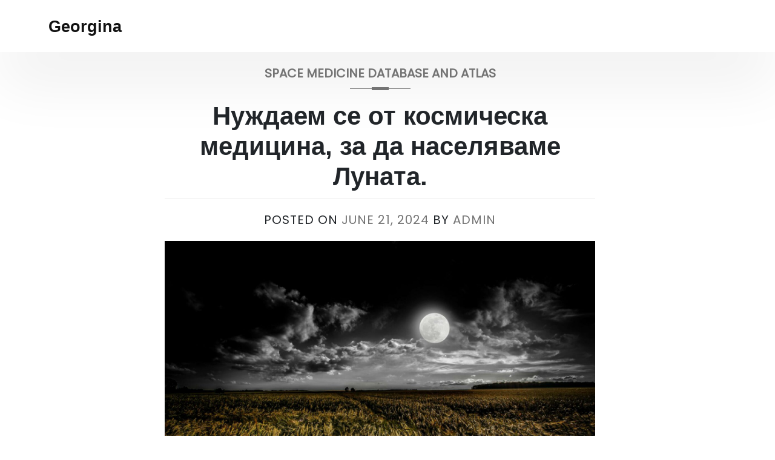

--- FILE ---
content_type: text/html; charset=UTF-8
request_url: https://georginasangines.com/2024/06/21/%D0%BD%D1%83%D0%B6%D0%B4%D0%B0%D0%B5%D0%BC-%D1%81%D0%B5-%D0%BE%D1%82-%D0%BA%D0%BE%D1%81%D0%BC%D0%B8%D1%87%D0%B5%D1%81%D0%BA%D0%B0-%D0%BC%D0%B5%D0%B4%D0%B8%D1%86%D0%B8%D0%BD%D0%B0-%D0%B7%D0%B0-%D0%B4/
body_size: 28908
content:
<!DOCTYPE html>
<html lang="en-US">
<head>
	<meta charset="UTF-8">
	<meta name="viewport" content="width=device-width, initial-scale=1">
	<link rel="profile" href="https://gmpg.org/xfn/11">

	<title>Нуждаем се от космическа медицина, за да населяваме Луната. &#8211; Georgina</title>
<meta name='robots' content='max-image-preview:large' />
<link rel='dns-prefetch' href='//fonts.googleapis.com' />
<link rel="alternate" type="application/rss+xml" title="Georgina &raquo; Feed" href="https://georginasangines.com/feed/" />
<link rel="alternate" type="application/rss+xml" title="Georgina &raquo; Comments Feed" href="https://georginasangines.com/comments/feed/" />
<link rel="alternate" type="application/rss+xml" title="Georgina &raquo; Нуждаем се от космическа медицина, за да населяваме Луната. Comments Feed" href="https://georginasangines.com/2024/06/21/%d0%bd%d1%83%d0%b6%d0%b4%d0%b0%d0%b5%d0%bc-%d1%81%d0%b5-%d0%be%d1%82-%d0%ba%d0%be%d1%81%d0%bc%d0%b8%d1%87%d0%b5%d1%81%d0%ba%d0%b0-%d0%bc%d0%b5%d0%b4%d0%b8%d1%86%d0%b8%d0%bd%d0%b0-%d0%b7%d0%b0-%d0%b4/feed/" />
<link rel="alternate" title="oEmbed (JSON)" type="application/json+oembed" href="https://georginasangines.com/wp-json/oembed/1.0/embed?url=https%3A%2F%2Fgeorginasangines.com%2F2024%2F06%2F21%2F%25d0%25bd%25d1%2583%25d0%25b6%25d0%25b4%25d0%25b0%25d0%25b5%25d0%25bc-%25d1%2581%25d0%25b5-%25d0%25be%25d1%2582-%25d0%25ba%25d0%25be%25d1%2581%25d0%25bc%25d0%25b8%25d1%2587%25d0%25b5%25d1%2581%25d0%25ba%25d0%25b0-%25d0%25bc%25d0%25b5%25d0%25b4%25d0%25b8%25d1%2586%25d0%25b8%25d0%25bd%25d0%25b0-%25d0%25b7%25d0%25b0-%25d0%25b4%2F" />
<link rel="alternate" title="oEmbed (XML)" type="text/xml+oembed" href="https://georginasangines.com/wp-json/oembed/1.0/embed?url=https%3A%2F%2Fgeorginasangines.com%2F2024%2F06%2F21%2F%25d0%25bd%25d1%2583%25d0%25b6%25d0%25b4%25d0%25b0%25d0%25b5%25d0%25bc-%25d1%2581%25d0%25b5-%25d0%25be%25d1%2582-%25d0%25ba%25d0%25be%25d1%2581%25d0%25bc%25d0%25b8%25d1%2587%25d0%25b5%25d1%2581%25d0%25ba%25d0%25b0-%25d0%25bc%25d0%25b5%25d0%25b4%25d0%25b8%25d1%2586%25d0%25b8%25d0%25bd%25d0%25b0-%25d0%25b7%25d0%25b0-%25d0%25b4%2F&#038;format=xml" />
<style id='wp-img-auto-sizes-contain-inline-css'>
img:is([sizes=auto i],[sizes^="auto," i]){contain-intrinsic-size:3000px 1500px}
/*# sourceURL=wp-img-auto-sizes-contain-inline-css */
</style>
<style id='wp-emoji-styles-inline-css'>

	img.wp-smiley, img.emoji {
		display: inline !important;
		border: none !important;
		box-shadow: none !important;
		height: 1em !important;
		width: 1em !important;
		margin: 0 0.07em !important;
		vertical-align: -0.1em !important;
		background: none !important;
		padding: 0 !important;
	}
/*# sourceURL=wp-emoji-styles-inline-css */
</style>
<style id='wp-block-library-inline-css'>
:root{--wp-block-synced-color:#7a00df;--wp-block-synced-color--rgb:122,0,223;--wp-bound-block-color:var(--wp-block-synced-color);--wp-editor-canvas-background:#ddd;--wp-admin-theme-color:#007cba;--wp-admin-theme-color--rgb:0,124,186;--wp-admin-theme-color-darker-10:#006ba1;--wp-admin-theme-color-darker-10--rgb:0,107,160.5;--wp-admin-theme-color-darker-20:#005a87;--wp-admin-theme-color-darker-20--rgb:0,90,135;--wp-admin-border-width-focus:2px}@media (min-resolution:192dpi){:root{--wp-admin-border-width-focus:1.5px}}.wp-element-button{cursor:pointer}:root .has-very-light-gray-background-color{background-color:#eee}:root .has-very-dark-gray-background-color{background-color:#313131}:root .has-very-light-gray-color{color:#eee}:root .has-very-dark-gray-color{color:#313131}:root .has-vivid-green-cyan-to-vivid-cyan-blue-gradient-background{background:linear-gradient(135deg,#00d084,#0693e3)}:root .has-purple-crush-gradient-background{background:linear-gradient(135deg,#34e2e4,#4721fb 50%,#ab1dfe)}:root .has-hazy-dawn-gradient-background{background:linear-gradient(135deg,#faaca8,#dad0ec)}:root .has-subdued-olive-gradient-background{background:linear-gradient(135deg,#fafae1,#67a671)}:root .has-atomic-cream-gradient-background{background:linear-gradient(135deg,#fdd79a,#004a59)}:root .has-nightshade-gradient-background{background:linear-gradient(135deg,#330968,#31cdcf)}:root .has-midnight-gradient-background{background:linear-gradient(135deg,#020381,#2874fc)}:root{--wp--preset--font-size--normal:16px;--wp--preset--font-size--huge:42px}.has-regular-font-size{font-size:1em}.has-larger-font-size{font-size:2.625em}.has-normal-font-size{font-size:var(--wp--preset--font-size--normal)}.has-huge-font-size{font-size:var(--wp--preset--font-size--huge)}.has-text-align-center{text-align:center}.has-text-align-left{text-align:left}.has-text-align-right{text-align:right}.has-fit-text{white-space:nowrap!important}#end-resizable-editor-section{display:none}.aligncenter{clear:both}.items-justified-left{justify-content:flex-start}.items-justified-center{justify-content:center}.items-justified-right{justify-content:flex-end}.items-justified-space-between{justify-content:space-between}.screen-reader-text{border:0;clip-path:inset(50%);height:1px;margin:-1px;overflow:hidden;padding:0;position:absolute;width:1px;word-wrap:normal!important}.screen-reader-text:focus{background-color:#ddd;clip-path:none;color:#444;display:block;font-size:1em;height:auto;left:5px;line-height:normal;padding:15px 23px 14px;text-decoration:none;top:5px;width:auto;z-index:100000}html :where(.has-border-color){border-style:solid}html :where([style*=border-top-color]){border-top-style:solid}html :where([style*=border-right-color]){border-right-style:solid}html :where([style*=border-bottom-color]){border-bottom-style:solid}html :where([style*=border-left-color]){border-left-style:solid}html :where([style*=border-width]){border-style:solid}html :where([style*=border-top-width]){border-top-style:solid}html :where([style*=border-right-width]){border-right-style:solid}html :where([style*=border-bottom-width]){border-bottom-style:solid}html :where([style*=border-left-width]){border-left-style:solid}html :where(img[class*=wp-image-]){height:auto;max-width:100%}:where(figure){margin:0 0 1em}html :where(.is-position-sticky){--wp-admin--admin-bar--position-offset:var(--wp-admin--admin-bar--height,0px)}@media screen and (max-width:600px){html :where(.is-position-sticky){--wp-admin--admin-bar--position-offset:0px}}

/*# sourceURL=wp-block-library-inline-css */
</style><style id='wp-block-archives-inline-css'>
.wp-block-archives{box-sizing:border-box}.wp-block-archives-dropdown label{display:block}
/*# sourceURL=https://georginasangines.com/wp-includes/blocks/archives/style.min.css */
</style>
<style id='wp-block-categories-inline-css'>
.wp-block-categories{box-sizing:border-box}.wp-block-categories.alignleft{margin-right:2em}.wp-block-categories.alignright{margin-left:2em}.wp-block-categories.wp-block-categories-dropdown.aligncenter{text-align:center}.wp-block-categories .wp-block-categories__label{display:block;width:100%}
/*# sourceURL=https://georginasangines.com/wp-includes/blocks/categories/style.min.css */
</style>
<style id='wp-block-heading-inline-css'>
h1:where(.wp-block-heading).has-background,h2:where(.wp-block-heading).has-background,h3:where(.wp-block-heading).has-background,h4:where(.wp-block-heading).has-background,h5:where(.wp-block-heading).has-background,h6:where(.wp-block-heading).has-background{padding:1.25em 2.375em}h1.has-text-align-left[style*=writing-mode]:where([style*=vertical-lr]),h1.has-text-align-right[style*=writing-mode]:where([style*=vertical-rl]),h2.has-text-align-left[style*=writing-mode]:where([style*=vertical-lr]),h2.has-text-align-right[style*=writing-mode]:where([style*=vertical-rl]),h3.has-text-align-left[style*=writing-mode]:where([style*=vertical-lr]),h3.has-text-align-right[style*=writing-mode]:where([style*=vertical-rl]),h4.has-text-align-left[style*=writing-mode]:where([style*=vertical-lr]),h4.has-text-align-right[style*=writing-mode]:where([style*=vertical-rl]),h5.has-text-align-left[style*=writing-mode]:where([style*=vertical-lr]),h5.has-text-align-right[style*=writing-mode]:where([style*=vertical-rl]),h6.has-text-align-left[style*=writing-mode]:where([style*=vertical-lr]),h6.has-text-align-right[style*=writing-mode]:where([style*=vertical-rl]){rotate:180deg}
/*# sourceURL=https://georginasangines.com/wp-includes/blocks/heading/style.min.css */
</style>
<style id='wp-block-latest-comments-inline-css'>
ol.wp-block-latest-comments{box-sizing:border-box;margin-left:0}:where(.wp-block-latest-comments:not([style*=line-height] .wp-block-latest-comments__comment)){line-height:1.1}:where(.wp-block-latest-comments:not([style*=line-height] .wp-block-latest-comments__comment-excerpt p)){line-height:1.8}.has-dates :where(.wp-block-latest-comments:not([style*=line-height])),.has-excerpts :where(.wp-block-latest-comments:not([style*=line-height])){line-height:1.5}.wp-block-latest-comments .wp-block-latest-comments{padding-left:0}.wp-block-latest-comments__comment{list-style:none;margin-bottom:1em}.has-avatars .wp-block-latest-comments__comment{list-style:none;min-height:2.25em}.has-avatars .wp-block-latest-comments__comment .wp-block-latest-comments__comment-excerpt,.has-avatars .wp-block-latest-comments__comment .wp-block-latest-comments__comment-meta{margin-left:3.25em}.wp-block-latest-comments__comment-excerpt p{font-size:.875em;margin:.36em 0 1.4em}.wp-block-latest-comments__comment-date{display:block;font-size:.75em}.wp-block-latest-comments .avatar,.wp-block-latest-comments__comment-avatar{border-radius:1.5em;display:block;float:left;height:2.5em;margin-right:.75em;width:2.5em}.wp-block-latest-comments[class*=-font-size] a,.wp-block-latest-comments[style*=font-size] a{font-size:inherit}
/*# sourceURL=https://georginasangines.com/wp-includes/blocks/latest-comments/style.min.css */
</style>
<style id='wp-block-latest-posts-inline-css'>
.wp-block-latest-posts{box-sizing:border-box}.wp-block-latest-posts.alignleft{margin-right:2em}.wp-block-latest-posts.alignright{margin-left:2em}.wp-block-latest-posts.wp-block-latest-posts__list{list-style:none}.wp-block-latest-posts.wp-block-latest-posts__list li{clear:both;overflow-wrap:break-word}.wp-block-latest-posts.is-grid{display:flex;flex-wrap:wrap}.wp-block-latest-posts.is-grid li{margin:0 1.25em 1.25em 0;width:100%}@media (min-width:600px){.wp-block-latest-posts.columns-2 li{width:calc(50% - .625em)}.wp-block-latest-posts.columns-2 li:nth-child(2n){margin-right:0}.wp-block-latest-posts.columns-3 li{width:calc(33.33333% - .83333em)}.wp-block-latest-posts.columns-3 li:nth-child(3n){margin-right:0}.wp-block-latest-posts.columns-4 li{width:calc(25% - .9375em)}.wp-block-latest-posts.columns-4 li:nth-child(4n){margin-right:0}.wp-block-latest-posts.columns-5 li{width:calc(20% - 1em)}.wp-block-latest-posts.columns-5 li:nth-child(5n){margin-right:0}.wp-block-latest-posts.columns-6 li{width:calc(16.66667% - 1.04167em)}.wp-block-latest-posts.columns-6 li:nth-child(6n){margin-right:0}}:root :where(.wp-block-latest-posts.is-grid){padding:0}:root :where(.wp-block-latest-posts.wp-block-latest-posts__list){padding-left:0}.wp-block-latest-posts__post-author,.wp-block-latest-posts__post-date{display:block;font-size:.8125em}.wp-block-latest-posts__post-excerpt,.wp-block-latest-posts__post-full-content{margin-bottom:1em;margin-top:.5em}.wp-block-latest-posts__featured-image a{display:inline-block}.wp-block-latest-posts__featured-image img{height:auto;max-width:100%;width:auto}.wp-block-latest-posts__featured-image.alignleft{float:left;margin-right:1em}.wp-block-latest-posts__featured-image.alignright{float:right;margin-left:1em}.wp-block-latest-posts__featured-image.aligncenter{margin-bottom:1em;text-align:center}
/*# sourceURL=https://georginasangines.com/wp-includes/blocks/latest-posts/style.min.css */
</style>
<style id='wp-block-search-inline-css'>
.wp-block-search__button{margin-left:10px;word-break:normal}.wp-block-search__button.has-icon{line-height:0}.wp-block-search__button svg{height:1.25em;min-height:24px;min-width:24px;width:1.25em;fill:currentColor;vertical-align:text-bottom}:where(.wp-block-search__button){border:1px solid #ccc;padding:6px 10px}.wp-block-search__inside-wrapper{display:flex;flex:auto;flex-wrap:nowrap;max-width:100%}.wp-block-search__label{width:100%}.wp-block-search.wp-block-search__button-only .wp-block-search__button{box-sizing:border-box;display:flex;flex-shrink:0;justify-content:center;margin-left:0;max-width:100%}.wp-block-search.wp-block-search__button-only .wp-block-search__inside-wrapper{min-width:0!important;transition-property:width}.wp-block-search.wp-block-search__button-only .wp-block-search__input{flex-basis:100%;transition-duration:.3s}.wp-block-search.wp-block-search__button-only.wp-block-search__searchfield-hidden,.wp-block-search.wp-block-search__button-only.wp-block-search__searchfield-hidden .wp-block-search__inside-wrapper{overflow:hidden}.wp-block-search.wp-block-search__button-only.wp-block-search__searchfield-hidden .wp-block-search__input{border-left-width:0!important;border-right-width:0!important;flex-basis:0;flex-grow:0;margin:0;min-width:0!important;padding-left:0!important;padding-right:0!important;width:0!important}:where(.wp-block-search__input){appearance:none;border:1px solid #949494;flex-grow:1;font-family:inherit;font-size:inherit;font-style:inherit;font-weight:inherit;letter-spacing:inherit;line-height:inherit;margin-left:0;margin-right:0;min-width:3rem;padding:8px;text-decoration:unset!important;text-transform:inherit}:where(.wp-block-search__button-inside .wp-block-search__inside-wrapper){background-color:#fff;border:1px solid #949494;box-sizing:border-box;padding:4px}:where(.wp-block-search__button-inside .wp-block-search__inside-wrapper) .wp-block-search__input{border:none;border-radius:0;padding:0 4px}:where(.wp-block-search__button-inside .wp-block-search__inside-wrapper) .wp-block-search__input:focus{outline:none}:where(.wp-block-search__button-inside .wp-block-search__inside-wrapper) :where(.wp-block-search__button){padding:4px 8px}.wp-block-search.aligncenter .wp-block-search__inside-wrapper{margin:auto}.wp-block[data-align=right] .wp-block-search.wp-block-search__button-only .wp-block-search__inside-wrapper{float:right}
/*# sourceURL=https://georginasangines.com/wp-includes/blocks/search/style.min.css */
</style>
<style id='wp-block-group-inline-css'>
.wp-block-group{box-sizing:border-box}:where(.wp-block-group.wp-block-group-is-layout-constrained){position:relative}
/*# sourceURL=https://georginasangines.com/wp-includes/blocks/group/style.min.css */
</style>
<style id='global-styles-inline-css'>
:root{--wp--preset--aspect-ratio--square: 1;--wp--preset--aspect-ratio--4-3: 4/3;--wp--preset--aspect-ratio--3-4: 3/4;--wp--preset--aspect-ratio--3-2: 3/2;--wp--preset--aspect-ratio--2-3: 2/3;--wp--preset--aspect-ratio--16-9: 16/9;--wp--preset--aspect-ratio--9-16: 9/16;--wp--preset--color--black: #000000;--wp--preset--color--cyan-bluish-gray: #abb8c3;--wp--preset--color--white: #ffffff;--wp--preset--color--pale-pink: #f78da7;--wp--preset--color--vivid-red: #cf2e2e;--wp--preset--color--luminous-vivid-orange: #ff6900;--wp--preset--color--luminous-vivid-amber: #fcb900;--wp--preset--color--light-green-cyan: #7bdcb5;--wp--preset--color--vivid-green-cyan: #00d084;--wp--preset--color--pale-cyan-blue: #8ed1fc;--wp--preset--color--vivid-cyan-blue: #0693e3;--wp--preset--color--vivid-purple: #9b51e0;--wp--preset--gradient--vivid-cyan-blue-to-vivid-purple: linear-gradient(135deg,rgb(6,147,227) 0%,rgb(155,81,224) 100%);--wp--preset--gradient--light-green-cyan-to-vivid-green-cyan: linear-gradient(135deg,rgb(122,220,180) 0%,rgb(0,208,130) 100%);--wp--preset--gradient--luminous-vivid-amber-to-luminous-vivid-orange: linear-gradient(135deg,rgb(252,185,0) 0%,rgb(255,105,0) 100%);--wp--preset--gradient--luminous-vivid-orange-to-vivid-red: linear-gradient(135deg,rgb(255,105,0) 0%,rgb(207,46,46) 100%);--wp--preset--gradient--very-light-gray-to-cyan-bluish-gray: linear-gradient(135deg,rgb(238,238,238) 0%,rgb(169,184,195) 100%);--wp--preset--gradient--cool-to-warm-spectrum: linear-gradient(135deg,rgb(74,234,220) 0%,rgb(151,120,209) 20%,rgb(207,42,186) 40%,rgb(238,44,130) 60%,rgb(251,105,98) 80%,rgb(254,248,76) 100%);--wp--preset--gradient--blush-light-purple: linear-gradient(135deg,rgb(255,206,236) 0%,rgb(152,150,240) 100%);--wp--preset--gradient--blush-bordeaux: linear-gradient(135deg,rgb(254,205,165) 0%,rgb(254,45,45) 50%,rgb(107,0,62) 100%);--wp--preset--gradient--luminous-dusk: linear-gradient(135deg,rgb(255,203,112) 0%,rgb(199,81,192) 50%,rgb(65,88,208) 100%);--wp--preset--gradient--pale-ocean: linear-gradient(135deg,rgb(255,245,203) 0%,rgb(182,227,212) 50%,rgb(51,167,181) 100%);--wp--preset--gradient--electric-grass: linear-gradient(135deg,rgb(202,248,128) 0%,rgb(113,206,126) 100%);--wp--preset--gradient--midnight: linear-gradient(135deg,rgb(2,3,129) 0%,rgb(40,116,252) 100%);--wp--preset--font-size--small: 13px;--wp--preset--font-size--medium: 20px;--wp--preset--font-size--large: 36px;--wp--preset--font-size--x-large: 42px;--wp--preset--spacing--20: 0.44rem;--wp--preset--spacing--30: 0.67rem;--wp--preset--spacing--40: 1rem;--wp--preset--spacing--50: 1.5rem;--wp--preset--spacing--60: 2.25rem;--wp--preset--spacing--70: 3.38rem;--wp--preset--spacing--80: 5.06rem;--wp--preset--shadow--natural: 6px 6px 9px rgba(0, 0, 0, 0.2);--wp--preset--shadow--deep: 12px 12px 50px rgba(0, 0, 0, 0.4);--wp--preset--shadow--sharp: 6px 6px 0px rgba(0, 0, 0, 0.2);--wp--preset--shadow--outlined: 6px 6px 0px -3px rgb(255, 255, 255), 6px 6px rgb(0, 0, 0);--wp--preset--shadow--crisp: 6px 6px 0px rgb(0, 0, 0);}:where(.is-layout-flex){gap: 0.5em;}:where(.is-layout-grid){gap: 0.5em;}body .is-layout-flex{display: flex;}.is-layout-flex{flex-wrap: wrap;align-items: center;}.is-layout-flex > :is(*, div){margin: 0;}body .is-layout-grid{display: grid;}.is-layout-grid > :is(*, div){margin: 0;}:where(.wp-block-columns.is-layout-flex){gap: 2em;}:where(.wp-block-columns.is-layout-grid){gap: 2em;}:where(.wp-block-post-template.is-layout-flex){gap: 1.25em;}:where(.wp-block-post-template.is-layout-grid){gap: 1.25em;}.has-black-color{color: var(--wp--preset--color--black) !important;}.has-cyan-bluish-gray-color{color: var(--wp--preset--color--cyan-bluish-gray) !important;}.has-white-color{color: var(--wp--preset--color--white) !important;}.has-pale-pink-color{color: var(--wp--preset--color--pale-pink) !important;}.has-vivid-red-color{color: var(--wp--preset--color--vivid-red) !important;}.has-luminous-vivid-orange-color{color: var(--wp--preset--color--luminous-vivid-orange) !important;}.has-luminous-vivid-amber-color{color: var(--wp--preset--color--luminous-vivid-amber) !important;}.has-light-green-cyan-color{color: var(--wp--preset--color--light-green-cyan) !important;}.has-vivid-green-cyan-color{color: var(--wp--preset--color--vivid-green-cyan) !important;}.has-pale-cyan-blue-color{color: var(--wp--preset--color--pale-cyan-blue) !important;}.has-vivid-cyan-blue-color{color: var(--wp--preset--color--vivid-cyan-blue) !important;}.has-vivid-purple-color{color: var(--wp--preset--color--vivid-purple) !important;}.has-black-background-color{background-color: var(--wp--preset--color--black) !important;}.has-cyan-bluish-gray-background-color{background-color: var(--wp--preset--color--cyan-bluish-gray) !important;}.has-white-background-color{background-color: var(--wp--preset--color--white) !important;}.has-pale-pink-background-color{background-color: var(--wp--preset--color--pale-pink) !important;}.has-vivid-red-background-color{background-color: var(--wp--preset--color--vivid-red) !important;}.has-luminous-vivid-orange-background-color{background-color: var(--wp--preset--color--luminous-vivid-orange) !important;}.has-luminous-vivid-amber-background-color{background-color: var(--wp--preset--color--luminous-vivid-amber) !important;}.has-light-green-cyan-background-color{background-color: var(--wp--preset--color--light-green-cyan) !important;}.has-vivid-green-cyan-background-color{background-color: var(--wp--preset--color--vivid-green-cyan) !important;}.has-pale-cyan-blue-background-color{background-color: var(--wp--preset--color--pale-cyan-blue) !important;}.has-vivid-cyan-blue-background-color{background-color: var(--wp--preset--color--vivid-cyan-blue) !important;}.has-vivid-purple-background-color{background-color: var(--wp--preset--color--vivid-purple) !important;}.has-black-border-color{border-color: var(--wp--preset--color--black) !important;}.has-cyan-bluish-gray-border-color{border-color: var(--wp--preset--color--cyan-bluish-gray) !important;}.has-white-border-color{border-color: var(--wp--preset--color--white) !important;}.has-pale-pink-border-color{border-color: var(--wp--preset--color--pale-pink) !important;}.has-vivid-red-border-color{border-color: var(--wp--preset--color--vivid-red) !important;}.has-luminous-vivid-orange-border-color{border-color: var(--wp--preset--color--luminous-vivid-orange) !important;}.has-luminous-vivid-amber-border-color{border-color: var(--wp--preset--color--luminous-vivid-amber) !important;}.has-light-green-cyan-border-color{border-color: var(--wp--preset--color--light-green-cyan) !important;}.has-vivid-green-cyan-border-color{border-color: var(--wp--preset--color--vivid-green-cyan) !important;}.has-pale-cyan-blue-border-color{border-color: var(--wp--preset--color--pale-cyan-blue) !important;}.has-vivid-cyan-blue-border-color{border-color: var(--wp--preset--color--vivid-cyan-blue) !important;}.has-vivid-purple-border-color{border-color: var(--wp--preset--color--vivid-purple) !important;}.has-vivid-cyan-blue-to-vivid-purple-gradient-background{background: var(--wp--preset--gradient--vivid-cyan-blue-to-vivid-purple) !important;}.has-light-green-cyan-to-vivid-green-cyan-gradient-background{background: var(--wp--preset--gradient--light-green-cyan-to-vivid-green-cyan) !important;}.has-luminous-vivid-amber-to-luminous-vivid-orange-gradient-background{background: var(--wp--preset--gradient--luminous-vivid-amber-to-luminous-vivid-orange) !important;}.has-luminous-vivid-orange-to-vivid-red-gradient-background{background: var(--wp--preset--gradient--luminous-vivid-orange-to-vivid-red) !important;}.has-very-light-gray-to-cyan-bluish-gray-gradient-background{background: var(--wp--preset--gradient--very-light-gray-to-cyan-bluish-gray) !important;}.has-cool-to-warm-spectrum-gradient-background{background: var(--wp--preset--gradient--cool-to-warm-spectrum) !important;}.has-blush-light-purple-gradient-background{background: var(--wp--preset--gradient--blush-light-purple) !important;}.has-blush-bordeaux-gradient-background{background: var(--wp--preset--gradient--blush-bordeaux) !important;}.has-luminous-dusk-gradient-background{background: var(--wp--preset--gradient--luminous-dusk) !important;}.has-pale-ocean-gradient-background{background: var(--wp--preset--gradient--pale-ocean) !important;}.has-electric-grass-gradient-background{background: var(--wp--preset--gradient--electric-grass) !important;}.has-midnight-gradient-background{background: var(--wp--preset--gradient--midnight) !important;}.has-small-font-size{font-size: var(--wp--preset--font-size--small) !important;}.has-medium-font-size{font-size: var(--wp--preset--font-size--medium) !important;}.has-large-font-size{font-size: var(--wp--preset--font-size--large) !important;}.has-x-large-font-size{font-size: var(--wp--preset--font-size--x-large) !important;}
/*# sourceURL=global-styles-inline-css */
</style>

<style id='classic-theme-styles-inline-css'>
/*! This file is auto-generated */
.wp-block-button__link{color:#fff;background-color:#32373c;border-radius:9999px;box-shadow:none;text-decoration:none;padding:calc(.667em + 2px) calc(1.333em + 2px);font-size:1.125em}.wp-block-file__button{background:#32373c;color:#fff;text-decoration:none}
/*# sourceURL=/wp-includes/css/classic-themes.min.css */
</style>
<link rel='stylesheet' id='mohali-style-css' href='https://georginasangines.com/wp-content/themes/mohali/style.css?ver=1.0' media='all' />
<link rel='stylesheet' id='bootstrap-css' href='https://georginasangines.com/wp-content/themes/mohali/lib/bootstrap/bootstrap.min.css?ver=6.9' media='all' />
<link rel='stylesheet' id='fontawesome-css' href='https://georginasangines.com/wp-content/themes/mohali/lib/font-awesome/css/all.min.css?ver=6.9' media='all' />
<link rel='stylesheet' id='sidr-dark-css-css' href='https://georginasangines.com/wp-content/themes/mohali/lib/sidr/stylesheets/jquery.sidr.dark.min.css?ver=6.9' media='all' />
<link rel='stylesheet' id='mohali-primary-font-css' href='https://fonts.googleapis.com/css2?family=Poppins&#038;display=swap%22+rel%3D%22stylesheet&#038;ver=6.9' media='all' />
<link rel='stylesheet' id='mohali-secondary-font-css' href='https://fonts.googleapis.com/css2?family=Poppins&#038;display=swap%22+rel%3D%22stylesheet&#038;ver=6.9' media='all' />
<link rel='stylesheet' id='mohali-core-css' href='https://georginasangines.com/wp-content/themes/mohali/design-files/core/core.css?ver=6.9' media='all' />
<link rel='stylesheet' id='mohali-header-css' href='https://georginasangines.com/wp-content/themes/mohali/design-files/header/style2/header.css?ver=6.9' media='all' />
<link rel='stylesheet' id='mohali-blog-style1-css' href='https://georginasangines.com/wp-content/themes/mohali/design-files/blog-style/blog-style1.css?ver=6.9' media='all' />
<link rel='stylesheet' id='mohali-single-css' href='https://georginasangines.com/wp-content/themes/mohali/design-files/single/single.css?ver=6.9' media='all' />
<link rel='stylesheet' id='mohali-sidebar-css' href='https://georginasangines.com/wp-content/themes/mohali/design-files/sidebar/sidebar.css?ver=6.9' media='all' />
<link rel='stylesheet' id='mohali-footer-css' href='https://georginasangines.com/wp-content/themes/mohali/design-files/footer/footer.css?ver=6.9' media='all' />
<link rel='stylesheet' id='mohali-featured-modules-css' href='https://georginasangines.com/wp-content/themes/mohali/design-files/featured-modules/featured-modules.css?ver=6.9' media='all' />
<script src="https://georginasangines.com/wp-includes/js/jquery/jquery.min.js?ver=3.7.1" id="jquery-core-js"></script>
<script src="https://georginasangines.com/wp-includes/js/jquery/jquery-migrate.min.js?ver=3.4.1" id="jquery-migrate-js"></script>
<link rel="https://api.w.org/" href="https://georginasangines.com/wp-json/" /><link rel="alternate" title="JSON" type="application/json" href="https://georginasangines.com/wp-json/wp/v2/posts/1371" /><link rel="EditURI" type="application/rsd+xml" title="RSD" href="https://georginasangines.com/xmlrpc.php?rsd" />
<meta name="generator" content="WordPress 6.9" />
<link rel="canonical" href="https://georginasangines.com/2024/06/21/%d0%bd%d1%83%d0%b6%d0%b4%d0%b0%d0%b5%d0%bc-%d1%81%d0%b5-%d0%be%d1%82-%d0%ba%d0%be%d1%81%d0%bc%d0%b8%d1%87%d0%b5%d1%81%d0%ba%d0%b0-%d0%bc%d0%b5%d0%b4%d0%b8%d1%86%d0%b8%d0%bd%d0%b0-%d0%b7%d0%b0-%d0%b4/" />
<link rel='shortlink' href='https://georginasangines.com/?p=1371' />
 <style>
 	:root {
		 --mohali-primary: #ff005b;
		 --mohali-primary-text: #f9ffe7;
		 --mohali-background-main: #ffffff;
		 --mohali-background-plain: #fff;

		 --mohali-background-darker: #eeeeee;
		 
		 --mohali-secondary: #747474;
		 --mohali-secondary-text: #FFFFFF;
		 --mohali-secondary-dark: #076402;
		 
		 --mohali-text-dark: #111;
		 --mohali-text: #555;
		 --mohali-text-light: #777;
		 --mohali-menu-text: #232323;
		 
		 --mohali-header-background: #fff;
		 --mohali-header-text: #FFFFFF;
		 --mohali-header-lighter: #222222;
		 --mohali-top-bar-text: #FFFDEC;
		 --mohali-top-bar-background: #3a3a3a;
		 
		 --mohali-mobile-header-background: #FFFFFF;
		 --mohali-mobile-header-text: #222222;
	 }
	 
 </style>
 <style>
	 #masthead #site-branding .custom-logo {
		 max-height: 90px !important;
	 }
 </style>
<link rel="pingback" href="https://georginasangines.com/xmlrpc.php">	<style type="text/css">
			#site-branding .site-title a {
			color: ##000;
		}
		</style>
	</head>

<body class="wp-singular post-template-default single single-post postid-1371 single-format-standard wp-theme-mohali">
<div id="page" class="site">
	<a class="skip-link screen-reader-text" href="#primary">Skip to content</a>
	
				<header id="masthead" class="site-header style2 d-none d-sm-none d-md-block">
				<div>
										<div id="middle-bar">
	<div class="container">
		<div class="row">
			<div id="site-branding" class="col-md-12 col-lg-3">
									<div class="site-title h1"><a href="https://georginasangines.com/" rel="home">Georgina</a></div>
			</div><!-- .site-branding -->
			
			<nav id="site-navigation" class="col-md-9 main-navigation">
				<div class="container">
					<div id="primary-menu" class="menu"></div>
				</div>
			</nav><!-- #site-navigation -->
				
		</div>
	</div>
</div>	
				</div>		
			</header><!-- #masthead -->		
		
	<header id="masthead-mobile" class="d-flex d-sm-flex d-md-none">
		<a href="#sidr" id="sidr-toggle" class="toggle-menu-hamburger"><i class="fa fa-bars"></i></a>
		<div id="site-branding-mobile">
			<div class="site-title h1"><a href="https://georginasangines.com/" rel="home">Georgina</a></div>
	</div><!-- .site-branding -->		<a href="#search-drop" class="search-toggle"><i class="fa fa-search"></i></a>
	</header>	

	<div class="container"><div class="row">
	<main id="primary" class="site-main col-md-8 offset-md-2 offset-sm-0 offset-lg-2">

		<article id="post-1371" class="single-style1 post-1371 post type-post status-publish format-standard has-post-thumbnail hentry category-space-medicine-database-and-atlas">
	<header class="entry-header">
	<div class="category-wrapper"><a href='https://georginasangines.com/category/space-medicine-database-and-atlas/' class='category-ribbon'>Space Medicine Database and Atlas</a>	</div><h1 class="entry-title">Нуждаем се от космическа медицина, за да населяваме Луната.</h1>	
			<div class="entry-meta">
				<span class="posted-on">Posted on <a href="https://georginasangines.com/2024/06/21/%d0%bd%d1%83%d0%b6%d0%b4%d0%b0%d0%b5%d0%bc-%d1%81%d0%b5-%d0%be%d1%82-%d0%ba%d0%be%d1%81%d0%bc%d0%b8%d1%87%d0%b5%d1%81%d0%ba%d0%b0-%d0%bc%d0%b5%d0%b4%d0%b8%d1%86%d0%b8%d0%bd%d0%b0-%d0%b7%d0%b0-%d0%b4/" rel="bookmark"><time class="entry-date published updated" datetime="2024-06-21T10:01:39+00:00">June 21, 2024</time></a></span><span class="byline"> by <span class="author vcard"><a class="url fn n" href="https://georginasangines.com/author/admin/">admin</a></span></span>			</div><!-- .entry-meta -->
	</header><!-- .entry-header -->

    <div class="thumbnail-wrapper">
        
			<div class="post-thumbnail">
				<img width="2100" height="1400" src="https://georginasangines.com/wp-content/uploads/2024/06/3234d903c3412b546e583cbbbd7d3404.jpg" class="attachment-post-thumbnail size-post-thumbnail wp-post-image" alt="" decoding="async" fetchpriority="high" srcset="https://georginasangines.com/wp-content/uploads/2024/06/3234d903c3412b546e583cbbbd7d3404.jpg 2100w, https://georginasangines.com/wp-content/uploads/2024/06/3234d903c3412b546e583cbbbd7d3404-300x200.jpg 300w, https://georginasangines.com/wp-content/uploads/2024/06/3234d903c3412b546e583cbbbd7d3404-1024x683.jpg 1024w, https://georginasangines.com/wp-content/uploads/2024/06/3234d903c3412b546e583cbbbd7d3404-768x512.jpg 768w, https://georginasangines.com/wp-content/uploads/2024/06/3234d903c3412b546e583cbbbd7d3404-1536x1024.jpg 1536w, https://georginasangines.com/wp-content/uploads/2024/06/3234d903c3412b546e583cbbbd7d3404-2048x1365.jpg 2048w" sizes="(max-width: 2100px) 100vw, 2100px" />			</div><!-- .post-thumbnail -->

		    </div>


	<div class="entry-content clearfix">
		<p>Базата данни събира информация и проби от различни космически мисии, включително тези, които са изпълнени от SpaceX и НАСА. Това позволява на изследователите да сравняват и стандартизират резултатите от космическата медицина за бъдещи мисии.</p>
<p>Учените, включени в изследването, отбелязват, че това е значителен напредък в изучаването на човешката адаптация и живота в космоса. Изследванията показват, че космическите полети предизвикват фундаментални клетъчни, молекулярни и физиологични промени в телата на астронавтите.</p>
<p>Стабилни промени обаче се наблюдават след връщането им на Земята. Въпреки това, с увеличаващия се брой на космическите полети и планиранията за пътуване до Луната и отвъд нея, изследванията за влиянието на микрогравитацията върху човешкото тяло стават все по-необходими.</p>
<p>Съществуващите рамки за космическа медицина са все още в началните си стадии и не успяват да съпоставят напредъка в прецизната медицина на Земята. Поради това е от съществено значение да се разработят бази данни, инструменти и протоколи за космическа медицина.</p>
<p>Като резултат на това е създаден Космическият медицински атлас &#8211; събрание от данни и проби от различни космически мисии, което ще помогне за стандартизиране на биологичните измервания и обмена на данни за клинични, клетъчни и генетични изследвания. Намереният ефект от използването на общи протоколи при събирането, обработката и анализа на пробите в различни мисии е възможността да се валидират и сравняват резултатите с други изследователи и космически агенции.</p>
<p>Базата данни вече открива често срещани телесни промени, които астронавтите изпитват по време на мисиите, като активността на имунната система, промени в ДНК и изменения в активността на гените. Екипът подчертава, че Космическият медицински атлас представлява съществено увеличение на публично достъпните данни за човешката космическа биология.</p>
	</div><!-- .entry-content -->

	<footer class="entry-footer clearfix">
		<span class="cat-links">Posted in <a href="https://georginasangines.com/category/space-medicine-database-and-atlas/" rel="category tag">Space Medicine Database and Atlas</a></span>	</footer><!-- .entry-footer -->
		
	
	<nav class="navigation post-navigation" aria-label="Posts">
		<h2 class="screen-reader-text">Post navigation</h2>
		<div class="nav-links"><div class="nav-previous"><a href="https://georginasangines.com/2024/06/21/%d0%bc%d0%be%d0%b6%d0%b5%d1%82%d0%b5-%d0%b4%d0%b0-%d1%81%d0%bb%d1%83%d1%88%d0%b0%d1%82%d0%b5-%d1%81%d1%8a%d0%b4%d1%8a%d1%80%d0%b6%d0%b0%d0%bd%d0%b8%d0%b5%d1%82%d0%be-%d0%bd%d0%b0-%d1%81%d1%82%d1%80/" rel="prev"><i class="fa fa-arrow-alt-circle-left"></i><span class="nav-title">Можете да слушате съдържанието на страница чрез Chrome на вашия Android телефон</span></a></div><div class="nav-next"><a href="https://georginasangines.com/2024/06/21/%d0%b8%d0%b7%d0%bf%d0%be%d0%bb%d0%b7%d0%b2%d0%b0%d0%b9%d0%ba%d0%b8-%d0%b8%d0%bd%d1%82%d0%b5%d0%bb%d0%b8%d0%b3%d0%b5%d0%bd%d1%82%d0%bd%d0%be%d1%81%d1%82%d1%82%d0%b0-%d0%bd%d0%b0-apple-siri-%d0%b7/" rel="next"><span class="nav-title">Използвайки интелигентността на Apple &#8211; Siri за улеснение на ежедневието си</span><i class="fa fa-arrow-alt-circle-right"></i></a></div></div>
	</nav>
<div id="comments" class="comments-area">

		<div id="respond" class="comment-respond">
		<h3 id="reply-title" class="comment-reply-title">Leave a Reply <small><a rel="nofollow" id="cancel-comment-reply-link" href="/2024/06/21/%D0%BD%D1%83%D0%B6%D0%B4%D0%B0%D0%B5%D0%BC-%D1%81%D0%B5-%D0%BE%D1%82-%D0%BA%D0%BE%D1%81%D0%BC%D0%B8%D1%87%D0%B5%D1%81%D0%BA%D0%B0-%D0%BC%D0%B5%D0%B4%D0%B8%D1%86%D0%B8%D0%BD%D0%B0-%D0%B7%D0%B0-%D0%B4/#respond" style="display:none;">Cancel reply</a></small></h3><form action="https://georginasangines.com/wp-comments-post.php" method="post" id="commentform" class="comment-form"><p class="comment-notes"><span id="email-notes">Your email address will not be published.</span> <span class="required-field-message">Required fields are marked <span class="required">*</span></span></p><p class="comment-form-comment"><label for="comment">Comment <span class="required">*</span></label> <textarea id="comment" name="comment" cols="45" rows="8" maxlength="65525" required></textarea></p><p class="comment-form-author"><label for="author">Name <span class="required">*</span></label> <input id="author" name="author" type="text" value="" size="30" maxlength="245" autocomplete="name" required /></p>
<p class="comment-form-email"><label for="email">Email <span class="required">*</span></label> <input id="email" name="email" type="email" value="" size="30" maxlength="100" aria-describedby="email-notes" autocomplete="email" required /></p>
<p class="comment-form-url"><label for="url">Website</label> <input id="url" name="url" type="url" value="" size="30" maxlength="200" autocomplete="url" /></p>
<p class="comment-form-cookies-consent"><input id="wp-comment-cookies-consent" name="wp-comment-cookies-consent" type="checkbox" value="yes" /> <label for="wp-comment-cookies-consent">Save my name, email, and website in this browser for the next time I comment.</label></p>
<p class="form-submit"><input name="submit" type="submit" id="submit" class="submit" value="Post Comment" /> <input type='hidden' name='comment_post_ID' value='1371' id='comment_post_ID' />
<input type='hidden' name='comment_parent' id='comment_parent' value='0' />
</p></form>	</div><!-- #respond -->
	
</div><!-- #comments -->
			
</article><!-- #post-1371 -->
	</main><!-- #main --> 


<aside id="secondary" class="widget-area d-none">
	<section id="block-2" class="widget widget_block widget_search"><form role="search" method="get" action="https://georginasangines.com/" class="wp-block-search__button-outside wp-block-search__text-button wp-block-search"    ><label class="wp-block-search__label" for="wp-block-search__input-1" >Search</label><div class="wp-block-search__inside-wrapper" ><input class="wp-block-search__input" id="wp-block-search__input-1" placeholder="" value="" type="search" name="s" required /><button aria-label="Search" class="wp-block-search__button wp-element-button" type="submit" >Search</button></div></form></section><section id="block-3" class="widget widget_block"><div class="wp-block-group"><div class="wp-block-group__inner-container is-layout-flow wp-block-group-is-layout-flow"><h2 class="wp-block-heading">Recent Posts</h2><ul class="wp-block-latest-posts__list wp-block-latest-posts"><li><a class="wp-block-latest-posts__post-title" href="https://georginasangines.com/2024/09/16/%d0%bc%d0%be%d0%b1%d0%b8%d0%bb%d1%8c%d0%bd%d0%b0%d1%8f-%d0%b2%d0%b5%d1%80%d1%81%d0%b8%d1%8f-beep-beep-%d0%ba%d0%b0%d0%b7%d0%b8%d0%bd%d0%be/">Мобильная версия Beep Beep казино</a></li>
<li><a class="wp-block-latest-posts__post-title" href="https://georginasangines.com/2024/09/15/%d0%b0%d0%b3%d0%b5%d0%bd%d1%82%d1%8a%d1%82-%d0%bd%d0%b0-windows-arena-%d0%b5-%d0%bd%d0%be%d0%b2%d0%b8%d1%8f%d1%82-%d0%b1%d0%b5%d0%bd%d1%87%d0%bc%d0%b0%d1%80%d0%ba-%d0%b7%d0%b0-%d0%b3%d0%b5%d0%bd%d0%b5/">Агентът на Windows Arena е новият бенчмарк за генеративния ИИ от Microsoft.</a></li>
<li><a class="wp-block-latest-posts__post-title" href="https://georginasangines.com/2024/09/15/%d1%84%d1%83%d0%bd%d0%ba%d1%86%d0%b8%d0%b8%d1%82%d0%b5-%d0%bd%d0%b0-apple-intelligence-%d0%bc%d0%b5%d0%b6%d0%b4%d1%83-ios-18-1-%d0%b8-ios-18-4-%d0%bf%d0%be%d1%80%d0%b5%d0%b4%d0%bd%d0%be%d1%81%d1%82/">Функциите на Apple Intelligence между iOS 18.1 и iOS 18.4: поредност и подробности.</a></li>
<li><a class="wp-block-latest-posts__post-title" href="https://georginasangines.com/2024/09/15/%d0%bc%d0%be%d0%b4%d0%b5%d0%bb%d1%8a%d1%82-%d0%bd%d0%b0-%d0%b8%d0%b7%d0%ba%d1%83%d1%81%d1%82%d0%b2%d0%b5%d0%bd%d0%b8%d1%8f-%d0%b8%d0%bd%d1%82%d0%b5%d0%bb%d0%b5%d0%ba%d1%82-%d0%bf%d1%80%d0%b5%d0%b4/">Моделът на изкуствения интелект предвижда престъпно поведение в над 80% от случаите</a></li>
<li><a class="wp-block-latest-posts__post-title" href="https://georginasangines.com/2024/09/15/%d0%b8%d0%b7%d0%bc%d0%b5%d0%bd%d0%b5%d1%82%d0%b5-%d1%82%d0%be%d0%b7%d0%b8-%d0%b7%d0%b0%d0%b3%d0%bb%d0%b0%d0%b2%d0%b8%d0%b5/">Изменете този заглавие.</a></li>
</ul></div></div></section><section id="block-4" class="widget widget_block"><div class="wp-block-group"><div class="wp-block-group__inner-container is-layout-flow wp-block-group-is-layout-flow"><h2 class="wp-block-heading">Recent Comments</h2><div class="no-comments wp-block-latest-comments">No comments to show.</div></div></div></section><section id="block-5" class="widget widget_block"><div class="wp-block-group"><div class="wp-block-group__inner-container is-layout-flow wp-block-group-is-layout-flow"><h2 class="wp-block-heading">Archives</h2><ul class="wp-block-archives-list wp-block-archives">	<li><a href='https://georginasangines.com/2024/09/'>September 2024</a></li>
	<li><a href='https://georginasangines.com/2024/08/'>August 2024</a></li>
	<li><a href='https://georginasangines.com/2024/07/'>July 2024</a></li>
	<li><a href='https://georginasangines.com/2024/06/'>June 2024</a></li>
	<li><a href='https://georginasangines.com/2024/05/'>May 2024</a></li>
	<li><a href='https://georginasangines.com/2024/04/'>April 2024</a></li>
	<li><a href='https://georginasangines.com/2024/02/'>February 2024</a></li>
</ul></div></div></section><section id="block-6" class="widget widget_block"><div class="wp-block-group"><div class="wp-block-group__inner-container is-layout-flow wp-block-group-is-layout-flow"><h2 class="wp-block-heading">Categories</h2><ul class="wp-block-categories-list wp-block-categories">	<li class="cat-item cat-item-524"><a href="https://georginasangines.com/category/3d-%d0%bf%d1%80%d0%b8%d0%bd%d1%82%d0%b8%d1%80%d0%b0%d0%bd%d0%b8-%d0%b6%d0%b8%d0%bb%d0%b8%d1%89%d0%b0-%d1%81-vulcan/">3D принтирани жилища с Vulcan</a>
</li>
	<li class="cat-item cat-item-220"><a href="https://georginasangines.com/category/6g-network-technology/">6G Network Technology</a>
</li>
	<li class="cat-item cat-item-196"><a href="https://georginasangines.com/category/6g-technology/">6G Technology</a>
</li>
	<li class="cat-item cat-item-328"><a href="https://georginasangines.com/category/adobe/">Adobe</a>
</li>
	<li class="cat-item cat-item-471"><a href="https://georginasangines.com/category/adobe-illustrator/">Adobe Illustrator</a>
</li>
	<li class="cat-item cat-item-351"><a href="https://georginasangines.com/category/adobe-software-updates/">Adobe Software Updates</a>
</li>
	<li class="cat-item cat-item-115"><a href="https://georginasangines.com/category/aero-l-29-delfin/">Aero L-29 Delfín</a>
</li>
	<li class="cat-item cat-item-270"><a href="https://georginasangines.com/category/ai-overview/">AI Overview</a>
</li>
	<li class="cat-item cat-item-433"><a href="https://georginasangines.com/category/airbnb/">Airbnb</a>
</li>
	<li class="cat-item cat-item-496"><a href="https://georginasangines.com/category/amazon/">Amazon</a>
</li>
	<li class="cat-item cat-item-387"><a href="https://georginasangines.com/category/amazon-alexa/">Amazon Alexa</a>
</li>
	<li class="cat-item cat-item-209"><a href="https://georginasangines.com/category/amd-ryzen-8050/">AMD Ryzen 8050</a>
</li>
	<li class="cat-item cat-item-315"><a href="https://georginasangines.com/category/amd-ryzen-ai-300/">AMD Ryzen AI 300</a>
</li>
	<li class="cat-item cat-item-526"><a href="https://georginasangines.com/category/amd-security-vulnerability/">AMD Security Vulnerability</a>
</li>
	<li class="cat-item cat-item-601"><a href="https://georginasangines.com/category/anandtech/">AnandTech</a>
</li>
	<li class="cat-item cat-item-160"><a href="https://georginasangines.com/category/android-15/">Android 15</a>
</li>
	<li class="cat-item cat-item-382"><a href="https://georginasangines.com/category/android-devices/">Android Devices</a>
</li>
	<li class="cat-item cat-item-118"><a href="https://georginasangines.com/category/android-smartphone-battery-life-optimization/">Android Smartphone Battery Life Optimization</a>
</li>
	<li class="cat-item cat-item-630"><a href="https://georginasangines.com/category/android-smartphones/">Android Smartphones</a>
</li>
	<li class="cat-item cat-item-179"><a href="https://georginasangines.com/category/apple/">Apple</a>
</li>
	<li class="cat-item cat-item-331"><a href="https://georginasangines.com/category/apple-software-integrations/">Apple &#8211; Software Integrations</a>
</li>
	<li class="cat-item cat-item-417"><a href="https://georginasangines.com/category/apple-airpods-max/">Apple AirPods Max</a>
</li>
	<li class="cat-item cat-item-487"><a href="https://georginasangines.com/category/apple-car/">Apple Car</a>
</li>
	<li class="cat-item cat-item-3"><a href="https://georginasangines.com/category/apple-carplay/">Apple CarPlay+</a>
</li>
	<li class="cat-item cat-item-569"><a href="https://georginasangines.com/category/apple-event-schedule/">Apple Event Schedule</a>
</li>
	<li class="cat-item cat-item-333"><a href="https://georginasangines.com/category/apple-glass/">Apple Glass</a>
</li>
	<li class="cat-item cat-item-368"><a href="https://georginasangines.com/category/apple-intelligence/">Apple Intelligence</a>
</li>
	<li class="cat-item cat-item-522"><a href="https://georginasangines.com/category/apple-intelligence-2/">Apple Intelligence+</a>
</li>
	<li class="cat-item cat-item-156"><a href="https://georginasangines.com/category/apple-ios-18/">Apple iOS 18</a>
</li>
	<li class="cat-item cat-item-506"><a href="https://georginasangines.com/category/apple-ipads-and-iphones/">Apple iPads and iPhones</a>
</li>
	<li class="cat-item cat-item-22"><a href="https://georginasangines.com/category/apple-iphone/">Apple iPhone</a>
</li>
	<li class="cat-item cat-item-314"><a href="https://georginasangines.com/category/apple-iphone-scam/">Apple iPhone Scam</a>
</li>
	<li class="cat-item cat-item-78"><a href="https://georginasangines.com/category/apple-m4-chip-transition/">Apple M4 Chip Transition</a>
</li>
	<li class="cat-item cat-item-510"><a href="https://georginasangines.com/category/apple-mail-technology/">Apple Mail Technology</a>
</li>
	<li class="cat-item cat-item-474"><a href="https://georginasangines.com/category/apple-maps/">Apple Maps</a>
</li>
	<li class="cat-item cat-item-292"><a href="https://georginasangines.com/category/apple-products/">Apple Products</a>
</li>
	<li class="cat-item cat-item-584"><a href="https://georginasangines.com/category/apple-products-comparison/">Apple Products Comparison</a>
</li>
	<li class="cat-item cat-item-20"><a href="https://georginasangines.com/category/apple-robotics-and-home-devices/">Apple Robotics and Home Devices</a>
</li>
	<li class="cat-item cat-item-213"><a href="https://georginasangines.com/category/apple-siri/">Apple Siri</a>
</li>
	<li class="cat-item cat-item-414"><a href="https://georginasangines.com/category/apple-software-updates/">Apple Software Updates</a>
</li>
	<li class="cat-item cat-item-440"><a href="https://georginasangines.com/category/apple-watch/">Apple Watch</a>
</li>
	<li class="cat-item cat-item-211"><a href="https://georginasangines.com/category/apple-wordpress-category/">Apple WordPress Category</a>
</li>
	<li class="cat-item cat-item-185"><a href="https://georginasangines.com/category/apples-artificial-intelligence-technology/">Apple&#039;s Artificial Intelligence Technology</a>
</li>
	<li class="cat-item cat-item-573"><a href="https://georginasangines.com/category/apples-latest-innovations/">Apple&#039;s Latest Innovations</a>
</li>
	<li class="cat-item cat-item-138"><a href="https://georginasangines.com/category/appleinsider/">AppleInsider</a>
</li>
	<li class="cat-item cat-item-46"><a href="https://georginasangines.com/category/art-events/">Art Events</a>
</li>
	<li class="cat-item cat-item-219"><a href="https://georginasangines.com/category/artificial-intelligence/">Artificial Intelligence</a>
</li>
	<li class="cat-item cat-item-409"><a href="https://georginasangines.com/category/assassins-creed-mirage/">Assassin&#039;s Creed Mirage</a>
</li>
	<li class="cat-item cat-item-505"><a href="https://georginasangines.com/category/asteroids-and-neos/">asteroids and NEOs</a>
</li>
	<li class="cat-item cat-item-453"><a href="https://georginasangines.com/category/astrobiology/">Astrobiology</a>
</li>
	<li class="cat-item cat-item-345"><a href="https://georginasangines.com/category/astronomy-and-space-exploration/">Astronomy and Space Exploration</a>
</li>
	<li class="cat-item cat-item-261"><a href="https://georginasangines.com/category/astrophysics/">astrophysics</a>
</li>
	<li class="cat-item cat-item-500"><a href="https://georginasangines.com/category/astroscale/">Astroscale</a>
</li>
	<li class="cat-item cat-item-494"><a href="https://georginasangines.com/category/asus/">ASUS</a>
</li>
	<li class="cat-item cat-item-66"><a href="https://georginasangines.com/category/asus-rog-crosshair-x670-hero/">Asus ROG Crosshair X670 Hero</a>
</li>
	<li class="cat-item cat-item-198"><a href="https://georginasangines.com/category/asus-zenfone-11-ultra/">Asus Zenfone 11 Ultra</a>
</li>
	<li class="cat-item cat-item-129"><a href="https://georginasangines.com/category/atlas-hd-maps/">Atlas HD Maps</a>
</li>
	<li class="cat-item cat-item-127"><a href="https://georginasangines.com/category/automotive-industry-news/">Automotive Industry News</a>
</li>
	<li class="cat-item cat-item-17"><a href="https://georginasangines.com/category/avast/">Avast</a>
</li>
	<li class="cat-item cat-item-580"><a href="https://georginasangines.com/category/aws-%d0%be%d0%b1%d0%bb%d0%b0%d1%87%d0%bd%d0%b8-%d1%82%d0%b5%d1%85%d0%bd%d0%be%d0%bb%d0%be%d0%b3%d0%b8%d0%b8-%d0%b8-%d1%83%d1%81%d0%bb%d1%83%d0%b3%d0%b8/">AWS Облачни Технологии и Услуги</a>
</li>
	<li class="cat-item cat-item-571"><a href="https://georginasangines.com/category/baidu/">Baidu</a>
</li>
	<li class="cat-item cat-item-21"><a href="https://georginasangines.com/category/baldurs-gate-3/">Baldur&#039;s Gate 3</a>
</li>
	<li class="cat-item cat-item-570"><a href="https://georginasangines.com/category/barcelona/">Barcelona</a>
</li>
	<li class="cat-item cat-item-95"><a href="https://georginasangines.com/category/battista-reversario/">Battista Reversario</a>
</li>
	<li class="cat-item cat-item-239"><a href="https://georginasangines.com/category/bepicolombo/">BepiColombo</a>
</li>
	<li class="cat-item cat-item-305"><a href="https://georginasangines.com/category/bitcoin-cryptocurrency-security/">Bitcoin Cryptocurrency Security</a>
</li>
	<li class="cat-item cat-item-508"><a href="https://georginasangines.com/category/bitdefender/">Bitdefender</a>
</li>
	<li class="cat-item cat-item-495"><a href="https://georginasangines.com/category/bivacor-technology/">BiVACOR Technology</a>
</li>
	<li class="cat-item cat-item-124"><a href="https://georginasangines.com/category/blackview-hero-10/">Blackview Hero 10</a>
</li>
	<li class="cat-item cat-item-318"><a href="https://georginasangines.com/category/board-game-fest/">Board Game Fest</a>
</li>
	<li class="cat-item cat-item-152"><a href="https://georginasangines.com/category/boring-company-robotic-fire-extinguisher/">Boring Company Robotic Fire Extinguisher</a>
</li>
	<li class="cat-item cat-item-110"><a href="https://georginasangines.com/category/boring-foun/">BorinG FOun</a>
</li>
	<li class="cat-item cat-item-176"><a href="https://georginasangines.com/category/brokewell/">Brokewell</a>
</li>
	<li class="cat-item cat-item-504"><a href="https://georginasangines.com/category/bulgarian-language-and-stylistic-elements/">Bulgarian Language and Stylistic Elements</a>
</li>
	<li class="cat-item cat-item-69"><a href="https://georginasangines.com/category/bulgarian-language-importance-and-usage/">Bulgarian Language Importance and Usage</a>
</li>
	<li class="cat-item cat-item-560"><a href="https://georginasangines.com/category/business-and-procurement-requirements/">Business and Procurement Requirements</a>
</li>
	<li class="cat-item cat-item-285"><a href="https://georginasangines.com/category/business-planning/">Business Planning</a>
</li>
	<li class="cat-item cat-item-488"><a href="https://georginasangines.com/category/byd-yangwang-u9/">BYD Yangwang U9</a>
</li>
	<li class="cat-item cat-item-343"><a href="https://georginasangines.com/category/call-of-duty-black-ops/">Call of Duty: Black Ops</a>
</li>
	<li class="cat-item cat-item-230"><a href="https://georginasangines.com/category/camerabuds/">Camerabuds</a>
</li>
	<li class="cat-item cat-item-174"><a href="https://georginasangines.com/category/carplay/">CarPlay</a>
</li>
	<li class="cat-item cat-item-579"><a href="https://georginasangines.com/category/caviar/">Caviar</a>
</li>
	<li class="cat-item cat-item-251"><a href="https://georginasangines.com/category/chandra-x-ray-observatory-by-nasa/">Chandra X-ray Observatory by NASA</a>
</li>
	<li class="cat-item cat-item-348"><a href="https://georginasangines.com/category/change-6/">Chang&#039;e 6</a>
</li>
	<li class="cat-item cat-item-317"><a href="https://georginasangines.com/category/change-program/">Chang&#039;e Program</a>
</li>
	<li class="cat-item cat-item-399"><a href="https://georginasangines.com/category/chatgpt/">ChatGPT</a>
</li>
	<li class="cat-item cat-item-122"><a href="https://georginasangines.com/category/chrome-canary/">Chrome Canary</a>
</li>
	<li class="cat-item cat-item-492"><a href="https://georginasangines.com/category/chrome-security-incident/">Chrome Security Incident</a>
</li>
	<li class="cat-item cat-item-166"><a href="https://georginasangines.com/category/claude-3-opus/">Claude 3 Opus</a>
</li>
	<li class="cat-item cat-item-181"><a href="https://georginasangines.com/category/claude-chatbot-by-anthropic/">Claude Chatbot by Anthropic</a>
</li>
	<li class="cat-item cat-item-288"><a href="https://georginasangines.com/category/climate-change-and-co2-emissions/">Climate Change and CO2 Emissions</a>
</li>
	<li class="cat-item cat-item-609"><a href="https://georginasangines.com/category/cmg-advertising-scandal/">CMG Advertising Scandal</a>
</li>
	<li class="cat-item cat-item-171"><a href="https://georginasangines.com/category/computer-hardware/">Computer Hardware</a>
</li>
	<li class="cat-item cat-item-485"><a href="https://georginasangines.com/category/computer-technology-intel-products/">Computer Technology &#8211; Intel Products</a>
</li>
	<li class="cat-item cat-item-521"><a href="https://georginasangines.com/category/content-creation-and-media-integration/">Content Creation and Media Integration</a>
</li>
	<li class="cat-item cat-item-445"><a href="https://georginasangines.com/category/core-ultra/">Core Ultra</a>
</li>
	<li class="cat-item cat-item-108"><a href="https://georginasangines.com/category/cosmology-research-findings/">Cosmology Research Findings</a>
</li>
	<li class="cat-item cat-item-467"><a href="https://georginasangines.com/category/crowdstrike-wordpress-category/">CrowdStrike WordPress Category</a>
</li>
	<li class="cat-item cat-item-80"><a href="https://georginasangines.com/category/cryptic-message/">Cryptic message</a>
</li>
	<li class="cat-item cat-item-203"><a href="https://georginasangines.com/category/cryptic-text/">Cryptic Text</a>
</li>
	<li class="cat-item cat-item-444"><a href="https://georginasangines.com/category/cryptocurrencies/">Cryptocurrencies</a>
</li>
	<li class="cat-item cat-item-477"><a href="https://georginasangines.com/category/cubesat/">CubeSat</a>
</li>
	<li class="cat-item cat-item-192"><a href="https://georginasangines.com/category/cybersecurity-analysis/">Cybersecurity Analysis</a>
</li>
	<li class="cat-item cat-item-479"><a href="https://georginasangines.com/category/cybersecurity-companies/">Cybersecurity Companies</a>
</li>
	<li class="cat-item cat-item-359"><a href="https://georginasangines.com/category/cybersecurity-for-android-devices/">Cybersecurity for Android Devices</a>
</li>
	<li class="cat-item cat-item-81"><a href="https://georginasangines.com/category/cybersecurity-for-apple-users/">Cybersecurity for Apple Users</a>
</li>
	<li class="cat-item cat-item-33"><a href="https://georginasangines.com/category/cybersecurity-trends/">Cybersecurity Trends</a>
</li>
	<li class="cat-item cat-item-14"><a href="https://georginasangines.com/category/cybertruck/">Cybertruck</a>
</li>
	<li class="cat-item cat-item-48"><a href="https://georginasangines.com/category/danuri/">Danuri</a>
</li>
	<li class="cat-item cat-item-352"><a href="https://georginasangines.com/category/dark-sky-alqueva/">Dark Sky Alqueva</a>
</li>
	<li class="cat-item cat-item-222"><a href="https://georginasangines.com/category/data-storage-technologies/">Data Storage Technologies</a>
</li>
	<li class="cat-item cat-item-137"><a href="https://georginasangines.com/category/display-brightness-adjustment/">Display Brightness Adjustment</a>
</li>
	<li class="cat-item cat-item-369"><a href="https://georginasangines.com/category/duckduckgo/">DuckDuckGo</a>
</li>
	<li class="cat-item cat-item-438"><a href="https://georginasangines.com/category/dune/">Dune</a>
</li>
	<li class="cat-item cat-item-472"><a href="https://georginasangines.com/category/e-sports-in-olympic-games/">e-Sports in Olympic Games</a>
</li>
	<li class="cat-item cat-item-411"><a href="https://georginasangines.com/category/earths-inner-core-movement/">Earth&#039;s Inner Core Movement</a>
</li>
	<li class="cat-item cat-item-366"><a href="https://georginasangines.com/category/elon-musk/">Elon Musk</a>
</li>
	<li class="cat-item cat-item-10"><a href="https://georginasangines.com/category/emag-eco-friendly-electronics-recycling-program/">eMAG Eco-Friendly Electronics Recycling Program</a>
</li>
	<li class="cat-item cat-item-2"><a href="https://georginasangines.com/category/emag-%d0%b5%d0%ba%d0%be-%d1%80%d0%b5%d1%86%d0%b8%d0%ba%d0%bb%d0%b8%d1%80%d0%b0%d0%bd%d0%b5/">eMAG Еко Рециклиране</a>
</li>
	<li class="cat-item cat-item-592"><a href="https://georginasangines.com/category/endurance/">Endurance</a>
</li>
	<li class="cat-item cat-item-4"><a href="https://georginasangines.com/category/environmental-sustainability/">Environmental Sustainability</a>
</li>
	<li class="cat-item cat-item-283"><a href="https://georginasangines.com/category/epic-games-store/">Epic Games Store</a>
</li>
	<li class="cat-item cat-item-577"><a href="https://georginasangines.com/category/european-parliament-multilingualism-legislation/">European Parliament Multilingualism Legislation</a>
</li>
	<li class="cat-item cat-item-45"><a href="https://georginasangines.com/category/event-announcement/">Event Announcement</a>
</li>
	<li class="cat-item cat-item-61"><a href="https://georginasangines.com/category/event-promotion/">Event Promotion</a>
</li>
	<li class="cat-item cat-item-92"><a href="https://georginasangines.com/category/exoplanets/">Exoplanets</a>
</li>
	<li class="cat-item cat-item-623"><a href="https://georginasangines.com/category/exoplanets-and-extraterrestrial-life/">Exoplanets and Extraterrestrial Life</a>
</li>
	<li class="cat-item cat-item-535"><a href="https://georginasangines.com/category/exoplanets-and-planetary-research/">Exoplanets and Planetary Research</a>
</li>
	<li class="cat-item cat-item-416"><a href="https://georginasangines.com/category/extreme-e/">Extreme E</a>
</li>
	<li class="cat-item cat-item-236"><a href="https://georginasangines.com/category/exynos-2500/">Exynos 2500</a>
</li>
	<li class="cat-item cat-item-253"><a href="https://georginasangines.com/category/facebook-chatbots/">Facebook Chatbots</a>
</li>
	<li class="cat-item cat-item-403"><a href="https://georginasangines.com/category/fashion-and-health-technology/">Fashion and Health Technology</a>
</li>
	<li class="cat-item cat-item-386"><a href="https://georginasangines.com/category/ferrari/">Ferrari</a>
</li>
	<li class="cat-item cat-item-442"><a href="https://georginasangines.com/category/festival-of-speed-at-goodwood/">Festival of Speed at Goodwood</a>
</li>
	<li class="cat-item cat-item-449"><a href="https://georginasangines.com/category/fifa-22/">FIFA 22</a>
</li>
	<li class="cat-item cat-item-454"><a href="https://georginasangines.com/category/fiio-dm13/">FiiO DM13</a>
</li>
	<li class="cat-item cat-item-585"><a href="https://georginasangines.com/category/finalspark/">FinalSpark</a>
</li>
	<li class="cat-item cat-item-372"><a href="https://georginasangines.com/category/fisker-ocean/">Fisker Ocean</a>
</li>
	<li class="cat-item cat-item-322"><a href="https://georginasangines.com/category/flow/">Flow</a>
</li>
	<li class="cat-item cat-item-594"><a href="https://georginasangines.com/category/fmovies/">Fmovies</a>
</li>
	<li class="cat-item cat-item-628"><a href="https://georginasangines.com/category/fords-hologram-technology-in-automobiles/">Ford&#039;s Hologram Technology in Automobiles</a>
</li>
	<li class="cat-item cat-item-155"><a href="https://georginasangines.com/category/formula-e/">Formula E</a>
</li>
	<li class="cat-item cat-item-435"><a href="https://georginasangines.com/category/fregat%d0%b8%d1%82%d0%b5/">Fregatите</a>
</li>
	<li class="cat-item cat-item-148"><a href="https://georginasangines.com/category/galaxy-ai-functions/">Galaxy AI Functions</a>
</li>
	<li class="cat-item cat-item-149"><a href="https://georginasangines.com/category/galaxy-s24-wordpress-category/">Galaxy S24 WordPress Category</a>
</li>
	<li class="cat-item cat-item-468"><a href="https://georginasangines.com/category/gamecube/">GameCube</a>
</li>
	<li class="cat-item cat-item-268"><a href="https://georginasangines.com/category/gaming-setup/">Gaming Setup</a>
</li>
	<li class="cat-item cat-item-541"><a href="https://georginasangines.com/category/gaming-setup-and-hardware-collection/">Gaming Setup and Hardware Collection</a>
</li>
	<li class="cat-item cat-item-16"><a href="https://georginasangines.com/category/garbled-text/">Garbled Text</a>
</li>
	<li class="cat-item cat-item-635"><a href="https://georginasangines.com/category/garrys-mod/">Garry&#039;s Mod</a>
</li>
	<li class="cat-item cat-item-295"><a href="https://georginasangines.com/category/geekbench/">Geekbench</a>
</li>
	<li class="cat-item cat-item-550"><a href="https://georginasangines.com/category/geekbench-ai/">Geekbench AI</a>
</li>
	<li class="cat-item cat-item-234"><a href="https://georginasangines.com/category/general-motors-gm/">General Motors (GM)</a>
</li>
	<li class="cat-item cat-item-123"><a href="https://georginasangines.com/category/general-text-organization/">General Text Organization</a>
</li>
	<li class="cat-item cat-item-245"><a href="https://georginasangines.com/category/generic-articles-or-informational-content/">Generic Articles&quot; or &quot;Informational Content</a>
</li>
	<li class="cat-item cat-item-309"><a href="https://georginasangines.com/category/genetics-of-blue-eyes/">Genetics of Blue Eyes</a>
</li>
	<li class="cat-item cat-item-277"><a href="https://georginasangines.com/category/gliese-12b/">Gliese 12b</a>
</li>
	<li class="cat-item cat-item-56"><a href="https://georginasangines.com/category/go-guide/">Go Guide</a>
</li>
	<li class="cat-item cat-item-303"><a href="https://georginasangines.com/category/god-of-war/">God of War</a>
</li>
	<li class="cat-item cat-item-377"><a href="https://georginasangines.com/category/google-algorithms-update/">Google Algorithms Update</a>
</li>
	<li class="cat-item cat-item-545"><a href="https://georginasangines.com/category/google-artificial-intelligence-features/">Google Artificial Intelligence Features</a>
</li>
	<li class="cat-item cat-item-532"><a href="https://georginasangines.com/category/google-deepmind/">Google DeepMind</a>
</li>
	<li class="cat-item cat-item-38"><a href="https://georginasangines.com/category/google-find-my-device/">Google Find My Device</a>
</li>
	<li class="cat-item cat-item-452"><a href="https://georginasangines.com/category/google-goo-gl/">Google goo.gl</a>
</li>
	<li class="cat-item cat-item-457"><a href="https://georginasangines.com/category/google-pixel-9/">Google Pixel 9</a>
</li>
	<li class="cat-item cat-item-371"><a href="https://georginasangines.com/category/google-play-store/">Google Play Store</a>
</li>
	<li class="cat-item cat-item-269"><a href="https://georginasangines.com/category/google-play-store-development/">Google Play Store Development</a>
</li>
	<li class="cat-item cat-item-25"><a href="https://georginasangines.com/category/google-products-in-bulgarian-language/">Google Products in Bulgarian Language</a>
</li>
	<li class="cat-item cat-item-278"><a href="https://georginasangines.com/category/google-search/">Google Search</a>
</li>
	<li class="cat-item cat-item-207"><a href="https://georginasangines.com/category/google-tensorflow/">Google TensorFlow</a>
</li>
	<li class="cat-item cat-item-120"><a href="https://georginasangines.com/category/gpt-4/">GPT-4</a>
</li>
	<li class="cat-item cat-item-238"><a href="https://georginasangines.com/category/gta-6/">GTA 6</a>
</li>
	<li class="cat-item cat-item-543"><a href="https://georginasangines.com/category/halide/">Halide</a>
</li>
	<li class="cat-item cat-item-519"><a href="https://georginasangines.com/category/halo/">Halo</a>
</li>
	<li class="cat-item cat-item-7"><a href="https://georginasangines.com/category/health-and-fitness/">health and fitness</a>
</li>
	<li class="cat-item cat-item-597"><a href="https://georginasangines.com/category/hear/">HeAR</a>
</li>
	<li class="cat-item cat-item-105"><a href="https://georginasangines.com/category/hmd-pulse-pro/">HMD Pulse Pro</a>
</li>
	<li class="cat-item cat-item-528"><a href="https://georginasangines.com/category/hollywood-entertainment-news/">Hollywood Entertainment News</a>
</li>
	<li class="cat-item cat-item-405"><a href="https://georginasangines.com/category/honor-smartphone/">Honor Smartphone</a>
</li>
	<li class="cat-item cat-item-406"><a href="https://georginasangines.com/category/horipad-pro/">Horipad Pro</a>
</li>
	<li class="cat-item cat-item-226"><a href="https://georginasangines.com/category/hpe-slingshot-fabric/">HPE Slingshot Fabric</a>
</li>
	<li class="cat-item cat-item-302"><a href="https://georginasangines.com/category/hr-6819/">HR 6819</a>
</li>
	<li class="cat-item cat-item-37"><a href="https://georginasangines.com/category/huawei/">Huawei</a>
</li>
	<li class="cat-item cat-item-29"><a href="https://georginasangines.com/category/huawei-band-8/">Huawei Band 8</a>
</li>
	<li class="cat-item cat-item-546"><a href="https://georginasangines.com/category/huawei-foldable-smartphone/">HUAWEI Foldable Smartphone</a>
</li>
	<li class="cat-item cat-item-370"><a href="https://georginasangines.com/category/huawei-freebuds-6i/">HUAWEI FreeBuds 6i</a>
</li>
	<li class="cat-item cat-item-31"><a href="https://georginasangines.com/category/huawei-freeclip/">Huawei FreeClip</a>
</li>
	<li class="cat-item cat-item-36"><a href="https://georginasangines.com/category/huawei-freeclip-open-ear-wireless-earbuds/">Huawei FreeClip Open-Ear Wireless Earbuds</a>
</li>
	<li class="cat-item cat-item-632"><a href="https://georginasangines.com/category/huawei-mate-xt/">Huawei Mate XT</a>
</li>
	<li class="cat-item cat-item-516"><a href="https://georginasangines.com/category/huawei-p70-ultra/">Huawei P70 Ultra</a>
</li>
	<li class="cat-item cat-item-430"><a href="https://georginasangines.com/category/huawei-pura-70-ultra/">Huawei Pura 70 Ultra</a>
</li>
	<li class="cat-item cat-item-256"><a href="https://georginasangines.com/category/huawei-pura-70-wordpress-category/">Huawei Pura 70 WordPress Category</a>
</li>
	<li class="cat-item cat-item-202"><a href="https://georginasangines.com/category/huawei-technology-products/">Huawei Technology Products</a>
</li>
	<li class="cat-item cat-item-204"><a href="https://georginasangines.com/category/huawei-watch-4-pro/">HUAWEI WATCH 4 Pro</a>
</li>
	<li class="cat-item cat-item-586"><a href="https://georginasangines.com/category/huawei_watch-4-pro-space-edition/">Huawei_WATCH 4 Pro Space Edition</a>
</li>
	<li class="cat-item cat-item-272"><a href="https://georginasangines.com/category/hubble-space-telescope-mission/">Hubble Space Telescope Mission</a>
</li>
	<li class="cat-item cat-item-398"><a href="https://georginasangines.com/category/hypothetical-physics-propulsion/">Hypothetical Physics Propulsion</a>
</li>
	<li class="cat-item cat-item-273"><a href="https://georginasangines.com/category/hyundai-ioniq-5-n/">Hyundai IONIQ 5 N</a>
</li>
	<li class="cat-item cat-item-271"><a href="https://georginasangines.com/category/hyundai-motor-group/">Hyundai Motor Group</a>
</li>
	<li class="cat-item cat-item-349"><a href="https://georginasangines.com/category/icomat/">iCOMAT</a>
</li>
	<li class="cat-item cat-item-274"><a href="https://georginasangines.com/category/icq/">ICQ</a>
</li>
	<li class="cat-item cat-item-397"><a href="https://georginasangines.com/category/idc-research-on-ar/">IDC Research on AR</a>
</li>
	<li class="cat-item cat-item-425"><a href="https://georginasangines.com/category/ifi-audio-go-bar-kensei/">iFi Audio GO Bar Kensei</a>
</li>
	<li class="cat-item cat-item-279"><a href="https://georginasangines.com/category/influenza-antiviral-development/">Influenza Antiviral Development</a>
</li>
	<li class="cat-item cat-item-483"><a href="https://georginasangines.com/category/instagram/">Instagram</a>
</li>
	<li class="cat-item cat-item-350"><a href="https://georginasangines.com/category/intel/">Intel</a>
</li>
	<li class="cat-item cat-item-507"><a href="https://georginasangines.com/category/intellectual-property-rights/">intellectual property rights</a>
</li>
	<li class="cat-item cat-item-385"><a href="https://georginasangines.com/category/internet-archive/">Internet Archive</a>
</li>
	<li class="cat-item cat-item-591"><a href="https://georginasangines.com/category/internet-usage-and-online-communication/">Internet Usage and Online Communication</a>
</li>
	<li class="cat-item cat-item-139"><a href="https://georginasangines.com/category/investor-bg/">Investor.bg</a>
</li>
	<li class="cat-item cat-item-134"><a href="https://georginasangines.com/category/invisibility-shield/">Invisibility Shield</a>
</li>
	<li class="cat-item cat-item-117"><a href="https://georginasangines.com/category/ios-18/">iOS 18</a>
</li>
	<li class="cat-item cat-item-311"><a href="https://georginasangines.com/category/ios-18-hardware-requirements/">iOS 18 Hardware Requirements</a>
</li>
	<li class="cat-item cat-item-35"><a href="https://georginasangines.com/category/ios-development/">iOS Development</a>
</li>
	<li class="cat-item cat-item-231"><a href="https://georginasangines.com/category/ios-software-issue/">iOS Software Issue</a>
</li>
	<li class="cat-item cat-item-112"><a href="https://georginasangines.com/category/ios-third-party-app-stores/">iOS Third-Party App Stores</a>
</li>
	<li class="cat-item cat-item-364"><a href="https://georginasangines.com/category/ios-%d0%b8-android-%d0%be%d0%bf%d0%b5%d1%80%d0%b0%d1%86%d0%b8%d0%be%d0%bd%d0%bd%d0%b8-%d1%81%d0%b8%d1%81%d1%82%d0%b5%d0%bc%d0%b8/">iOS и Android операционни системи</a>
</li>
	<li class="cat-item cat-item-200"><a href="https://georginasangines.com/category/ipad-air/">iPad Air</a>
</li>
	<li class="cat-item cat-item-54"><a href="https://georginasangines.com/category/iphone/">iPhone</a>
</li>
	<li class="cat-item cat-item-98"><a href="https://georginasangines.com/category/iphone-15/">iPhone 15</a>
</li>
	<li class="cat-item cat-item-109"><a href="https://georginasangines.com/category/iphone-15-pro/">iPhone 15 Pro</a>
</li>
	<li class="cat-item cat-item-544"><a href="https://georginasangines.com/category/iphone-16/">iPhone 16</a>
</li>
	<li class="cat-item cat-item-210"><a href="https://georginasangines.com/category/iphone-16-pro/">iPhone 16 Pro</a>
</li>
	<li class="cat-item cat-item-602"><a href="https://georginasangines.com/category/iphone-16-pro-max/">iPhone 16 Pro Max</a>
</li>
	<li class="cat-item cat-item-243"><a href="https://georginasangines.com/category/iphone-17-slim/">iPhone 17 Slim</a>
</li>
	<li class="cat-item cat-item-531"><a href="https://georginasangines.com/category/iphone-se/">iPhone SE</a>
</li>
	<li class="cat-item cat-item-610"><a href="https://georginasangines.com/category/iphone-se-4/">iPhone SE 4</a>
</li>
	<li class="cat-item cat-item-538"><a href="https://georginasangines.com/category/j0524-0336/">J0524-0336</a>
</li>
	<li class="cat-item cat-item-304"><a href="https://georginasangines.com/category/jades-gs-z14-0/">JADES-GS-z14-0</a>
</li>
	<li class="cat-item cat-item-434"><a href="https://georginasangines.com/category/joby-aviation/">Joby Aviation</a>
</li>
	<li class="cat-item cat-item-384"><a href="https://georginasangines.com/category/kaspersky/">Kaspersky</a>
</li>
	<li class="cat-item cat-item-264"><a href="https://georginasangines.com/category/ken-segal/">Ken Segal</a>
</li>
	<li class="cat-item cat-item-567"><a href="https://georginasangines.com/category/language-and-technology/">Language and Technology</a>
</li>
	<li class="cat-item cat-item-162"><a href="https://georginasangines.com/category/language-and-translation-tips/">Language and Translation Tips</a>
</li>
	<li class="cat-item cat-item-165"><a href="https://georginasangines.com/category/language-editing-and-paragraph-structuring/">Language Editing and Paragraph Structuring</a>
</li>
	<li class="cat-item cat-item-266"><a href="https://georginasangines.com/category/lauryn-hill/">Lauryn Hill</a>
</li>
	<li class="cat-item cat-item-13"><a href="https://georginasangines.com/category/league-of-legends/">League of Legends</a>
</li>
	<li class="cat-item cat-item-329"><a href="https://georginasangines.com/category/lectric-xp-3-0/">Lectric XP 3.0</a>
</li>
	<li class="cat-item cat-item-341"><a href="https://georginasangines.com/category/leica-lux-app/">Leica Lux App</a>
</li>
	<li class="cat-item cat-item-617"><a href="https://georginasangines.com/category/lenovo/">Lenovo</a>
</li>
	<li class="cat-item cat-item-284"><a href="https://georginasangines.com/category/lenovo-legion-go/">Lenovo Legion Go</a>
</li>
	<li class="cat-item cat-item-373"><a href="https://georginasangines.com/category/lenovo-thinkbook-13x-g4-im/">Lenovo ThinkBook 13x G4 IM</a>
</li>
	<li class="cat-item cat-item-376"><a href="https://georginasangines.com/category/lenovo-thinkbook-13x-g4-imh/">Lenovo Thinkbook 13x G4 IMH</a>
</li>
	<li class="cat-item cat-item-431"><a href="https://georginasangines.com/category/lhs-1140b/">LHS-1140b</a>
</li>
	<li class="cat-item cat-item-360"><a href="https://georginasangines.com/category/light-phone-iii/">Light Phone III</a>
</li>
	<li class="cat-item cat-item-529"><a href="https://georginasangines.com/category/linux/">Linux</a>
</li>
	<li class="cat-item cat-item-512"><a href="https://georginasangines.com/category/logitech/">Logitech</a>
</li>
	<li class="cat-item cat-item-481"><a href="https://georginasangines.com/category/loongson-3c6000/">Loongson 3C6000</a>
</li>
	<li class="cat-item cat-item-604"><a href="https://georginasangines.com/category/lost/">Lost</a>
</li>
	<li class="cat-item cat-item-420"><a href="https://georginasangines.com/category/lumia/">Lumia</a>
</li>
	<li class="cat-item cat-item-608"><a href="https://georginasangines.com/category/lumia-1020/">Lumia 1020</a>
</li>
	<li class="cat-item cat-item-235"><a href="https://georginasangines.com/category/luxury-smartphones/">Luxury Smartphones</a>
</li>
	<li class="cat-item cat-item-34"><a href="https://georginasangines.com/category/lygenesis/">LyGenesis</a>
</li>
	<li class="cat-item cat-item-97"><a href="https://georginasangines.com/category/mac-apple/">Mac (Apple)</a>
</li>
	<li class="cat-item cat-item-415"><a href="https://georginasangines.com/category/manchester-united/">Manchester United</a>
</li>
	<li class="cat-item cat-item-554"><a href="https://georginasangines.com/category/mantle-rock-exploration/">Mantle Rock Exploration</a>
</li>
	<li class="cat-item cat-item-514"><a href="https://georginasangines.com/category/marketing-strategies-and-product-characteristics/">Marketing Strategies and Product Characteristics</a>
</li>
	<li class="cat-item cat-item-460"><a href="https://georginasangines.com/category/mars-curiosity/">Mars Curiosity</a>
</li>
	<li class="cat-item cat-item-24"><a href="https://georginasangines.com/category/mars-curiosity-mission/">Mars Curiosity Mission</a>
</li>
	<li class="cat-item cat-item-338"><a href="https://georginasangines.com/category/marvel-actors-tribute/">Marvel Actors Tribute</a>
</li>
	<li class="cat-item cat-item-90"><a href="https://georginasangines.com/category/material-science/">Material Science</a>
</li>
	<li class="cat-item cat-item-633"><a href="https://georginasangines.com/category/mediatek-dimensity-9300/">MediaTek Dimensity 9300</a>
</li>
	<li class="cat-item cat-item-44"><a href="https://georginasangines.com/category/mediatek-dimensity-9400/">MediaTek Dimensity 9400</a>
</li>
	<li class="cat-item cat-item-616"><a href="https://georginasangines.com/category/medical-research-technology/">Medical Research Technology</a>
</li>
	<li class="cat-item cat-item-583"><a href="https://georginasangines.com/category/megalopolis/">Megalopolis</a>
</li>
	<li class="cat-item cat-item-634"><a href="https://georginasangines.com/category/meizu-note-21/">Meizu Note 21</a>
</li>
	<li class="cat-item cat-item-111"><a href="https://georginasangines.com/category/mentee-robotics/">Mentee Robotics</a>
</li>
	<li class="cat-item cat-item-87"><a href="https://georginasangines.com/category/mercedes-g-%d0%ba%d0%bb%d0%b0%d1%81%d0%b0/">Mercedes G-класа</a>
</li>
	<li class="cat-item cat-item-412"><a href="https://georginasangines.com/category/meta/">Meta</a>
</li>
	<li class="cat-item cat-item-624"><a href="https://georginasangines.com/category/meta-facebook/">Meta (Facebook)</a>
</li>
	<li class="cat-item cat-item-121"><a href="https://georginasangines.com/category/meta-ai/">Meta AI</a>
</li>
	<li class="cat-item cat-item-161"><a href="https://georginasangines.com/category/meta-quest-3/">Meta Quest 3</a>
</li>
	<li class="cat-item cat-item-614"><a href="https://georginasangines.com/category/michael-smith/">Michael Smith</a>
</li>
	<li class="cat-item cat-item-421"><a href="https://georginasangines.com/category/microsoft/">Microsoft</a>
</li>
	<li class="cat-item cat-item-537"><a href="https://georginasangines.com/category/microsoft-midori/">Microsoft Midori</a>
</li>
	<li class="cat-item cat-item-88"><a href="https://georginasangines.com/category/microsoft-office/">Microsoft Office</a>
</li>
	<li class="cat-item cat-item-237"><a href="https://georginasangines.com/category/microsoft-pc-manager/">Microsoft PC Manager</a>
</li>
	<li class="cat-item cat-item-316"><a href="https://georginasangines.com/category/microsoft-recall/">Microsoft Recall</a>
</li>
	<li class="cat-item cat-item-310"><a href="https://georginasangines.com/category/microsoft-recall-for-windows-11/">Microsoft Recall for Windows 11</a>
</li>
	<li class="cat-item cat-item-195"><a href="https://georginasangines.com/category/microsoft-start/">Microsoft Start</a>
</li>
	<li class="cat-item cat-item-246"><a href="https://georginasangines.com/category/microsoft-windows/">Microsoft Windows</a>
</li>
	<li class="cat-item cat-item-346"><a href="https://georginasangines.com/category/microsoft-windows-security-features/">Microsoft Windows Security Features</a>
</li>
	<li class="cat-item cat-item-548"><a href="https://georginasangines.com/category/microsoft-xbox/">Microsoft Xbox</a>
</li>
	<li class="cat-item cat-item-177"><a href="https://georginasangines.com/category/miscellaneous-texts/">Miscellaneous Texts</a>
</li>
	<li class="cat-item cat-item-323"><a href="https://georginasangines.com/category/monopoly-go/">Monopoly Go</a>
</li>
	<li class="cat-item cat-item-141"><a href="https://georginasangines.com/category/moon-library-project/">Moon Library Project</a>
</li>
	<li class="cat-item cat-item-225"><a href="https://georginasangines.com/category/motorola-edge-50-ultra/">Motorola Edge 50 Ultra</a>
</li>
	<li class="cat-item cat-item-395"><a href="https://georginasangines.com/category/motorola-smartphones/">Motorola Smartphones</a>
</li>
	<li class="cat-item cat-item-189"><a href="https://georginasangines.com/category/mozilla-firefox/">Mozilla Firefox</a>
</li>
	<li class="cat-item cat-item-27"><a href="https://georginasangines.com/category/nasa/">NASA</a>
</li>
	<li class="cat-item cat-item-6"><a href="https://georginasangines.com/category/nasa-mars-missions/">NASA Mars Missions</a>
</li>
	<li class="cat-item cat-item-249"><a href="https://georginasangines.com/category/nasa-moon-transport-system/">NASA Moon Transport System</a>
</li>
	<li class="cat-item cat-item-151"><a href="https://georginasangines.com/category/nasa-space-debris-concerns/">NASA Space Debris Concerns</a>
</li>
	<li class="cat-item cat-item-167"><a href="https://georginasangines.com/category/nasa-space-discoveries/">NASA Space Discoveries</a>
</li>
	<li class="cat-item cat-item-392"><a href="https://georginasangines.com/category/nasa-space-mission-decision-making-process/">NASA Space Mission Decision-making Process</a>
</li>
	<li class="cat-item cat-item-103"><a href="https://georginasangines.com/category/nasa-space-missions/">NASA Space Missions</a>
</li>
	<li class="cat-item cat-item-615"><a href="https://georginasangines.com/category/nasa-spaceflight/">NASA Spaceflight</a>
</li>
	<li class="cat-item cat-item-330"><a href="https://georginasangines.com/category/nasas-chandra-x-ray-observatory/">NASA&#039;s Chandra X-ray Observatory</a>
</li>
	<li class="cat-item cat-item-561"><a href="https://georginasangines.com/category/nasas-commercial-crew-program/">NASA&#039;s Commercial Crew Program</a>
</li>
	<li class="cat-item cat-item-490"><a href="https://georginasangines.com/category/nasas-lunar-water-challenge/">NASA&#039;s Lunar Water Challenge</a>
</li>
	<li class="cat-item cat-item-252"><a href="https://georginasangines.com/category/nasas-mars-exploration-technology/">NASA&#039;s Mars Exploration Technology</a>
</li>
	<li class="cat-item cat-item-363"><a href="https://georginasangines.com/category/nasas-maven-mission/">NASA&#039;s MAVEN mission</a>
</li>
	<li class="cat-item cat-item-221"><a href="https://georginasangines.com/category/nasas-osiris-rex-project/">NASA&#039;s OSIRIS-REx Project</a>
</li>
	<li class="cat-item cat-item-125"><a href="https://georginasangines.com/category/netflix/">Netflix</a>
</li>
	<li class="cat-item cat-item-190"><a href="https://georginasangines.com/category/new-smartphone-features/">New Smartphone Features</a>
</li>
	<li class="cat-item cat-item-131"><a href="https://georginasangines.com/category/nintendo/">Nintendo</a>
</li>
	<li class="cat-item cat-item-214"><a href="https://georginasangines.com/category/nintendo-switch-2/">Nintendo Switch 2</a>
</li>
	<li class="cat-item cat-item-357"><a href="https://georginasangines.com/category/nokia/">Nokia</a>
</li>
	<li class="cat-item cat-item-491"><a href="https://georginasangines.com/category/nokia-2660-flip/">Nokia 2660 Flip</a>
</li>
	<li class="cat-item cat-item-170"><a href="https://georginasangines.com/category/nokia-3210/">Nokia 3210</a>
</li>
	<li class="cat-item cat-item-618"><a href="https://georginasangines.com/category/nokia-smartphone-accessories/">Nokia Smartphone Accessories</a>
</li>
	<li class="cat-item cat-item-413"><a href="https://georginasangines.com/category/none/">None</a>
</li>
	<li class="cat-item cat-item-482"><a href="https://georginasangines.com/category/ns-26/">NS-26</a>
</li>
	<li class="cat-item cat-item-441"><a href="https://georginasangines.com/category/ntt-docomo/">NTT Docomo</a>
</li>
	<li class="cat-item cat-item-378"><a href="https://georginasangines.com/category/nur-edition/">Nür Edition</a>
</li>
	<li class="cat-item cat-item-263"><a href="https://georginasangines.com/category/nvidia-geforce-rtx-5090/">NVIDIA GeForce RTX 5090</a>
</li>
	<li class="cat-item cat-item-300"><a href="https://georginasangines.com/category/nvidia-graphics-cards/">NVIDIA Graphics Cards</a>
</li>
	<li class="cat-item cat-item-620"><a href="https://georginasangines.com/category/nvidia-graphics-processors/">Nvidia Graphics Processors</a>
</li>
	<li class="cat-item cat-item-326"><a href="https://georginasangines.com/category/nvidia-stock-market-updates/">NVIDIA Stock Market Updates</a>
</li>
	<li class="cat-item cat-item-229"><a href="https://georginasangines.com/category/nvidia-technology-investments/">NVIDIA Technology Investments</a>
</li>
	<li class="cat-item cat-item-509"><a href="https://georginasangines.com/category/nvidia-ai-and-omniverse-software-development/">NVIDIA.AI and Omniverse Software Development</a>
</li>
	<li class="cat-item cat-item-267"><a href="https://georginasangines.com/category/ocean-networks-canada-onc/">Ocean Networks Canada (ONC)</a>
</li>
	<li class="cat-item cat-item-428"><a href="https://georginasangines.com/category/oneplus/">OnePlus</a>
</li>
	<li class="cat-item cat-item-612"><a href="https://georginasangines.com/category/oneplus-open-2/">OnePlus Open 2</a>
</li>
	<li class="cat-item cat-item-194"><a href="https://georginasangines.com/category/online-dating-scams/">Online Dating Scams</a>
</li>
	<li class="cat-item cat-item-42"><a href="https://georginasangines.com/category/openai/">OpenAI</a>
</li>
	<li class="cat-item cat-item-312"><a href="https://georginasangines.com/category/openai-company/">OpenAI &#8211; Company</a>
</li>
	<li class="cat-item cat-item-188"><a href="https://georginasangines.com/category/openai-chatgpt-%d0%bd%d0%be%d0%b2%d0%b0%d1%82%d0%b0-%d1%82%d1%8a%d1%80%d1%81%d0%b0%d1%87%d0%ba%d0%b0/">OpenAI ChatGPT &#8211; новата търсачка</a>
</li>
	<li class="cat-item cat-item-257"><a href="https://georginasangines.com/category/openai-gpt-4o/">OpenAI GPT-4o</a>
</li>
	<li class="cat-item cat-item-407"><a href="https://georginasangines.com/category/optical-fiber-communication-conference-2024/">Optical Fiber Communication Conference 2024</a>
</li>
	<li class="cat-item cat-item-631"><a href="https://georginasangines.com/category/oracle/">Oracle</a>
</li>
	<li class="cat-item cat-item-248"><a href="https://georginasangines.com/category/other/">Other</a>
</li>
	<li class="cat-item cat-item-603"><a href="https://georginasangines.com/category/overclocking-expert-der8auer/">Overclocking Expert Der8auer</a>
</li>
	<li class="cat-item cat-item-175"><a href="https://georginasangines.com/category/photography-events/">Photography Events</a>
</li>
	<li class="cat-item cat-item-206"><a href="https://georginasangines.com/category/physics-and-black-holes/">Physics and Black Holes</a>
</li>
	<li class="cat-item cat-item-596"><a href="https://georginasangines.com/category/pixel-9-pro-xl/">Pixel 9 Pro XL</a>
</li>
	<li class="cat-item cat-item-282"><a href="https://georginasangines.com/category/playstation/">PlayStation</a>
</li>
	<li class="cat-item cat-item-419"><a href="https://georginasangines.com/category/playstation-5/">PlayStation 5</a>
</li>
	<li class="cat-item cat-item-205"><a href="https://georginasangines.com/category/playstation-5-pro/">PlayStation 5 Pro</a>
</li>
	<li class="cat-item cat-item-247"><a href="https://georginasangines.com/category/playstation-portable/">PlayStation Portable</a>
</li>
	<li class="cat-item cat-item-116"><a href="https://georginasangines.com/category/plex-television-streams/">Plex Television Streams</a>
</li>
	<li class="cat-item cat-item-113"><a href="https://georginasangines.com/category/plex-tv/">Plex TV</a>
</li>
	<li class="cat-item cat-item-52"><a href="https://georginasangines.com/category/plovdiv-theater-event/">Plovdiv Theater Event</a>
</li>
	<li class="cat-item cat-item-396"><a href="https://georginasangines.com/category/pocket-386/">Pocket 386</a>
</li>
	<li class="cat-item cat-item-41"><a href="https://georginasangines.com/category/ppsspp-wordpress-category/">PPSSPP WordPress Category</a>
</li>
	<li class="cat-item cat-item-89"><a href="https://georginasangines.com/category/pubg-playerunknowns-battlegrounds/">PUBG (PlayerUnknown&#039;s Battlegrounds)</a>
</li>
	<li class="cat-item cat-item-154"><a href="https://georginasangines.com/category/qualcomm-benchmarks-scam/">Qualcomm Benchmarks Scam</a>
</li>
	<li class="cat-item cat-item-332"><a href="https://georginasangines.com/category/qualcomm-snapdragon-6s-gen-3/">Qualcomm Snapdragon 6s Gen 3</a>
</li>
	<li class="cat-item cat-item-443"><a href="https://georginasangines.com/category/qualcomm-snapdragon-x/">Qualcomm Snapdragon X</a>
</li>
	<li class="cat-item cat-item-613"><a href="https://georginasangines.com/category/qualcomms-snapdragon-processor/">Qualcomm&#039;s Snapdragon Processor</a>
</li>
	<li class="cat-item cat-item-547"><a href="https://georginasangines.com/category/quantum-cognition/">quantum cognition</a>
</li>
	<li class="cat-item cat-item-566"><a href="https://georginasangines.com/category/quantum-computing/">Quantum Computing</a>
</li>
	<li class="cat-item cat-item-342"><a href="https://georginasangines.com/category/quantum-theory-and-time-definition/">Quantum Theory and Time Definition</a>
</li>
	<li class="cat-item cat-item-464"><a href="https://georginasangines.com/category/quest-pro-2/">Quest Pro 2</a>
</li>
	<li class="cat-item cat-item-533"><a href="https://georginasangines.com/category/random-text/">Random Text</a>
</li>
	<li class="cat-item cat-item-119"><a href="https://georginasangines.com/category/razer-firefly-v2-pro/">Razer Firefly V2 Pro</a>
</li>
	<li class="cat-item cat-item-575"><a href="https://georginasangines.com/category/reading-app/">Reading App</a>
</li>
	<li class="cat-item cat-item-542"><a href="https://georginasangines.com/category/realme/">Realme</a>
</li>
	<li class="cat-item cat-item-402"><a href="https://georginasangines.com/category/research-project-skin-inspired-machines/">Research Project &#8211; Skin-inspired Machines</a>
</li>
	<li class="cat-item cat-item-233"><a href="https://georginasangines.com/category/retroarch/">RetroArch</a>
</li>
	<li class="cat-item cat-item-578"><a href="https://georginasangines.com/category/rolls-royce-phantom-scintilla/">Rolls-Royce Phantom Scintilla</a>
</li>
	<li class="cat-item cat-item-437"><a href="https://georginasangines.com/category/ryzen-9000/">Ryzen 9000</a>
</li>
	<li class="cat-item cat-item-182"><a href="https://georginasangines.com/category/safari/">Safari</a>
</li>
	<li class="cat-item cat-item-424"><a href="https://georginasangines.com/category/samsung-fashion-show/">Samsung Fashion Show</a>
</li>
	<li class="cat-item cat-item-539"><a href="https://georginasangines.com/category/samsung-foldable-smartphones/">Samsung Foldable Smartphones</a>
</li>
	<li class="cat-item cat-item-293"><a href="https://georginasangines.com/category/samsung-galaxy-a-series/">Samsung Galaxy A Series</a>
</li>
	<li class="cat-item cat-item-64"><a href="https://georginasangines.com/category/samsung-galaxy-ai/">Samsung Galaxy AI</a>
</li>
	<li class="cat-item cat-item-93"><a href="https://georginasangines.com/category/samsung-galaxy-s24/">Samsung Galaxy S24</a>
</li>
	<li class="cat-item cat-item-367"><a href="https://georginasangines.com/category/samsung-galaxy-s24-fe/">Samsung Galaxy S24 FE</a>
</li>
	<li class="cat-item cat-item-144"><a href="https://georginasangines.com/category/samsung-galaxy-s24-series/">Samsung Galaxy S24 Series</a>
</li>
	<li class="cat-item cat-item-191"><a href="https://georginasangines.com/category/samsung-galaxy-s25/">Samsung Galaxy S25</a>
</li>
	<li class="cat-item cat-item-217"><a href="https://georginasangines.com/category/samsung-galaxy-s25-ultra/">Samsung Galaxy S25 Ultra</a>
</li>
	<li class="cat-item cat-item-184"><a href="https://georginasangines.com/category/samsung-galaxy-s26-ultra/">Samsung Galaxy S26 Ultra</a>
</li>
	<li class="cat-item cat-item-297"><a href="https://georginasangines.com/category/samsung-galaxy-smartphones/">Samsung Galaxy Smartphones</a>
</li>
	<li class="cat-item cat-item-361"><a href="https://georginasangines.com/category/samsung-galaxy-watch-fe/">Samsung Galaxy Watch FE</a>
</li>
	<li class="cat-item cat-item-466"><a href="https://georginasangines.com/category/samsung-galaxy-z-flip-6/">Samsung Galaxy Z Flip 6</a>
</li>
	<li class="cat-item cat-item-465"><a href="https://georginasangines.com/category/samsung-galaxy-z-flip6/">Samsung Galaxy Z Flip6</a>
</li>
	<li class="cat-item cat-item-502"><a href="https://georginasangines.com/category/samsung-galaxy-z-fold-6/">Samsung Galaxy Z Fold 6</a>
</li>
	<li class="cat-item cat-item-362"><a href="https://georginasangines.com/category/samsung-members/">Samsung Members</a>
</li>
	<li class="cat-item cat-item-296"><a href="https://georginasangines.com/category/samsung-smartphone-segmentation/">Samsung Smartphone Segmentation</a>
</li>
	<li class="cat-item cat-item-436"><a href="https://georginasangines.com/category/samsung-smartphones/">Samsung Smartphones</a>
</li>
	<li class="cat-item cat-item-254"><a href="https://georginasangines.com/category/san-jose-california/">San Jose, California</a>
</li>
	<li class="cat-item cat-item-173"><a href="https://georginasangines.com/category/science-and-health/">Science and Health</a>
</li>
	<li class="cat-item cat-item-513"><a href="https://georginasangines.com/category/science-and-technology/">Science and Technology</a>
</li>
	<li class="cat-item cat-item-83"><a href="https://georginasangines.com/category/sd-cards-technology/">SD Cards Technology</a>
</li>
	<li class="cat-item cat-item-43"><a href="https://georginasangines.com/category/seagate-technology/">Seagate Technology</a>
</li>
	<li class="cat-item cat-item-426"><a href="https://georginasangines.com/category/sequoia-capital/">Sequoia Capital</a>
</li>
	<li class="cat-item cat-item-319"><a href="https://georginasangines.com/category/showrunner/">Showrunner</a>
</li>
	<li class="cat-item cat-item-611"><a href="https://georginasangines.com/category/smartphone-benchmark-rankings/">Smartphone Benchmark Rankings</a>
</li>
	<li class="cat-item cat-item-404"><a href="https://georginasangines.com/category/smartphone-processors-and-graphics-accelerators/">Smartphone Processors and Graphics Accelerators</a>
</li>
	<li class="cat-item cat-item-325"><a href="https://georginasangines.com/category/smartphone-technology/">Smartphone Technology</a>
</li>
	<li class="cat-item cat-item-588"><a href="https://georginasangines.com/category/snapdragon-8-gen-4/">Snapdragon 8+ Gen 4</a>
</li>
	<li class="cat-item cat-item-15"><a href="https://georginasangines.com/category/social-media-and-identity-formation/">Social Media and Identity Formation</a>
</li>
	<li class="cat-item cat-item-133"><a href="https://georginasangines.com/category/social-media-marketing-and-ai/">Social Media Marketing and AI</a>
</li>
	<li class="cat-item cat-item-106"><a href="https://georginasangines.com/category/sofia/">Sofia</a>
</li>
	<li class="cat-item cat-item-70"><a href="https://georginasangines.com/category/sofia-cinema-heritage/">Sofia Cinema Heritage</a>
</li>
	<li class="cat-item cat-item-418"><a href="https://georginasangines.com/category/softbank-vision-fund/">SoftBank Vision Fund</a>
</li>
	<li class="cat-item cat-item-365"><a href="https://georginasangines.com/category/software-applications-for-youtube-enhancements/">Software Applications for YouTube Enhancements</a>
</li>
	<li class="cat-item cat-item-60"><a href="https://georginasangines.com/category/sokrat-sokratov/">Sokrat Sokratov</a>
</li>
	<li class="cat-item cat-item-455"><a href="https://georginasangines.com/category/sony-playstation-5-pro/">Sony PlayStation 5 Pro</a>
</li>
	<li class="cat-item cat-item-158"><a href="https://georginasangines.com/category/sony-xperia/">Sony Xperia</a>
</li>
	<li class="cat-item cat-item-79"><a href="https://georginasangines.com/category/sony-xperia-1-vi/">Sony Xperia 1 VI</a>
</li>
	<li class="cat-item cat-item-375"><a href="https://georginasangines.com/category/space-debris-and-satellite-pollution/">space debris and satellite pollution</a>
</li>
	<li class="cat-item cat-item-104"><a href="https://georginasangines.com/category/space-exploration-projects/">Space Exploration Projects</a>
</li>
	<li class="cat-item cat-item-381"><a href="https://georginasangines.com/category/space-medicine-database-and-atlas/">Space Medicine Database and Atlas</a>
</li>
	<li class="cat-item cat-item-183"><a href="https://georginasangines.com/category/space-suit-challenges-and-dangers/">Space Suit Challenges and Dangers</a>
</li>
	<li class="cat-item cat-item-501"><a href="https://georginasangines.com/category/space-travel-and-human-health/">Space Travel and Human Health</a>
</li>
	<li class="cat-item cat-item-193"><a href="https://georginasangines.com/category/spacemit-key-stone-k1/">SpacemiT Key Stone K1</a>
</li>
	<li class="cat-item cat-item-136"><a href="https://georginasangines.com/category/spacex/">SpaceX</a>
</li>
	<li class="cat-item cat-item-391"><a href="https://georginasangines.com/category/starliner/">Starliner</a>
</li>
	<li class="cat-item cat-item-422"><a href="https://georginasangines.com/category/steam/">Steam</a>
</li>
	<li class="cat-item cat-item-534"><a href="https://georginasangines.com/category/steamdb/">SteamDB</a>
</li>
	<li class="cat-item cat-item-461"><a href="https://georginasangines.com/category/steve-jobs/">Steve Jobs</a>
</li>
	<li class="cat-item cat-item-553"><a href="https://georginasangines.com/category/sting/">STING</a>
</li>
	<li class="cat-item cat-item-400"><a href="https://georginasangines.com/category/st%d0%b5v%d0%b5-jobs/">Stеvе Jobs</a>
</li>
	<li class="cat-item cat-item-469"><a href="https://georginasangines.com/category/sycamore/">Sycamore</a>
</li>
	<li class="cat-item cat-item-242"><a href="https://georginasangines.com/category/taikobot/">Taikobot</a>
</li>
	<li class="cat-item cat-item-82"><a href="https://georginasangines.com/category/tcltv/">TCLtv+</a>
</li>
	<li class="cat-item cat-item-556"><a href="https://georginasangines.com/category/team-pixel/">Team Pixel</a>
</li>
	<li class="cat-item cat-item-62"><a href="https://georginasangines.com/category/tech-social-media-integration/">Tech &amp; Social Media Integration</a>
</li>
	<li class="cat-item cat-item-146"><a href="https://georginasangines.com/category/tech-and-electronics/">Tech and Electronics</a>
</li>
	<li class="cat-item cat-item-478"><a href="https://georginasangines.com/category/technology/">Technology</a>
</li>
	<li class="cat-item cat-item-11"><a href="https://georginasangines.com/category/technology-gadgets/">Technology &amp; Gadgets</a>
</li>
	<li class="cat-item cat-item-169"><a href="https://georginasangines.com/category/technology-and-artificial-intelligence/">Technology and Artificial Intelligence</a>
</li>
	<li class="cat-item cat-item-32"><a href="https://georginasangines.com/category/technology-and-gadgets/">Technology and Gadgets</a>
</li>
	<li class="cat-item cat-item-320"><a href="https://georginasangines.com/category/technology-and-gaming-news/">Technology and Gaming News</a>
</li>
	<li class="cat-item cat-item-240"><a href="https://georginasangines.com/category/technology-and-innovation/">Technology and Innovation</a>
</li>
	<li class="cat-item cat-item-281"><a href="https://georginasangines.com/category/technology-news-and-analysis/">Technology News and Analysis</a>
</li>
	<li class="cat-item cat-item-462"><a href="https://georginasangines.com/category/technology-partnerships/">Technology Partnerships</a>
</li>
	<li class="cat-item cat-item-401"><a href="https://georginasangines.com/category/technology-or-software/">Technology&quot; or &quot;Software,</a>
</li>
	<li class="cat-item cat-item-394"><a href="https://georginasangines.com/category/tert-%d1%82%d0%b5%d0%bb%d0%be%d0%bc%d0%b5%d1%80%d0%b0%d0%b7%d0%b0%d1%82%d0%b0-tert/">TERT &#8211; Теломеразата TERT</a>
</li>
	<li class="cat-item cat-item-344"><a href="https://georginasangines.com/category/tesla/">Tesla</a>
</li>
	<li class="cat-item cat-item-334"><a href="https://georginasangines.com/category/tesla-car-modifications/">Tesla Car Modifications</a>
</li>
	<li class="cat-item cat-item-265"><a href="https://georginasangines.com/category/tesla-model-3/">Tesla Model 3</a>
</li>
	<li class="cat-item cat-item-627"><a href="https://georginasangines.com/category/tesla-motors/">Tesla Motors</a>
</li>
	<li class="cat-item cat-item-389"><a href="https://georginasangines.com/category/tesla-van/">Tesla Van</a>
</li>
	<li class="cat-item cat-item-555"><a href="https://georginasangines.com/category/teslacybertruck/">teslaCybertruck</a>
</li>
	<li class="cat-item cat-item-216"><a href="https://georginasangines.com/category/tetris/">Tetris</a>
</li>
	<li class="cat-item cat-item-626"><a href="https://georginasangines.com/category/text-analysis-and-interpretation/">Text Analysis and Interpretation</a>
</li>
	<li class="cat-item cat-item-218"><a href="https://georginasangines.com/category/text-processing/">Text Processing</a>
</li>
	<li class="cat-item cat-item-68"><a href="https://georginasangines.com/category/three-body-problem/">Three-Body Problem</a>
</li>
	<li class="cat-item cat-item-128"><a href="https://georginasangines.com/category/tiktok/">TikTok</a>
</li>
	<li class="cat-item cat-item-228"><a href="https://georginasangines.com/category/translation-and-content-restructuring/">Translation and Content Restructuring</a>
</li>
	<li class="cat-item cat-item-451"><a href="https://georginasangines.com/category/translation-assistance/">Translation Assistance</a>
</li>
	<li class="cat-item cat-item-622"><a href="https://georginasangines.com/category/translation-services/">Translation Services</a>
</li>
	<li class="cat-item cat-item-168"><a href="https://georginasangines.com/category/translator-services/">Translator Services</a>
</li>
	<li class="cat-item cat-item-232"><a href="https://georginasangines.com/category/trappist-1/">TRAPPIST-1</a>
</li>
	<li class="cat-item cat-item-298"><a href="https://georginasangines.com/category/tsmc-and-samsung/">TSMC and Samsung</a>
</li>
	<li class="cat-item cat-item-85"><a href="https://georginasangines.com/category/tuxedo-sirius-16-gen-2/">TUXEDO Sirius 16 Gen 2</a>
</li>
	<li class="cat-item cat-item-476"><a href="https://georginasangines.com/category/uber-eats/">Uber Eats</a>
</li>
	<li class="cat-item cat-item-1"><a href="https://georginasangines.com/category/uncategorized/">Uncategorized</a>
</li>
	<li class="cat-item cat-item-259"><a href="https://georginasangines.com/category/unitree/">Unitree</a>
</li>
	<li class="cat-item cat-item-625"><a href="https://georginasangines.com/category/utf-8-encoding-text/">UTF-8 Encoding Text</a>
</li>
	<li class="cat-item cat-item-439"><a href="https://georginasangines.com/category/utm/">UTM</a>
</li>
	<li class="cat-item cat-item-581"><a href="https://georginasangines.com/category/v2x-technology-for-road-safety/">V2X Technology for Road Safety</a>
</li>
	<li class="cat-item cat-item-324"><a href="https://georginasangines.com/category/valencia/">Valencia</a>
</li>
	<li class="cat-item cat-item-260"><a href="https://georginasangines.com/category/valve/">Valve</a>
</li>
	<li class="cat-item cat-item-147"><a href="https://georginasangines.com/category/vasuki-indicus/">Vasuki indicus</a>
</li>
	<li class="cat-item cat-item-308"><a href="https://georginasangines.com/category/venus-climate-orbiter/">Venus Climate Orbiter</a>
</li>
	<li class="cat-item cat-item-39"><a href="https://georginasangines.com/category/viber-ai-%d0%be%d0%b1%d0%be%d0%b1%d1%89%d0%b5%d0%bd%d0%b8%d0%b5/">Viber AI Обобщение</a>
</li>
	<li class="cat-item cat-item-101"><a href="https://georginasangines.com/category/viber-chat-summarization-feature/">Viber Chat Summarization Feature</a>
</li>
	<li class="cat-item cat-item-306"><a href="https://georginasangines.com/category/virtual-reality-technology/">Virtual Reality Technology</a>
</li>
	<li class="cat-item cat-item-410"><a href="https://georginasangines.com/category/vivacom-unlimited-mobile-plans/">Vivacom Unlimited Mobile Plans</a>
</li>
	<li class="cat-item cat-item-340"><a href="https://georginasangines.com/category/vivacoms-5g-advanced-technology/">Vivacom&#039;s 5G Advanced Technology</a>
</li>
	<li class="cat-item cat-item-244"><a href="https://georginasangines.com/category/wasp-193-b/">WASP-193 b</a>
</li>
	<li class="cat-item cat-item-289"><a href="https://georginasangines.com/category/watch-4-pro-space-edition/">WATCH 4 Pro Space Edition</a>
</li>
	<li class="cat-item cat-item-568"><a href="https://georginasangines.com/category/waymo/">Waymo</a>
</li>
	<li class="cat-item cat-item-565"><a href="https://georginasangines.com/category/wearable-health-technology/">Wearable Health Technology</a>
</li>
	<li class="cat-item cat-item-94"><a href="https://georginasangines.com/category/western-digital-ultrastar-transporter/">Western Digital Ultrastar Transporter</a>
</li>
	<li class="cat-item cat-item-527"><a href="https://georginasangines.com/category/wildlife-transmission-of-sars-cov-2/">wildlife transmission of SARS-CoV-2</a>
</li>
	<li class="cat-item cat-item-241"><a href="https://georginasangines.com/category/winamp/">Winamp</a>
</li>
	<li class="cat-item cat-item-549"><a href="https://georginasangines.com/category/windows/">Windows</a>
</li>
	<li class="cat-item cat-item-525"><a href="https://georginasangines.com/category/windows-10/">Windows 10</a>
</li>
	<li class="cat-item cat-item-84"><a href="https://georginasangines.com/category/windows-11/">Windows 11</a>
</li>
	<li class="cat-item cat-item-638"><a href="https://georginasangines.com/category/windows-agent-arena/">Windows Agent Arena</a>
</li>
	<li class="cat-item cat-item-379"><a href="https://georginasangines.com/category/windows-arm-%d0%b1%d0%b0%d0%b7%d0%b8%d1%80%d0%b0%d0%bd%d0%b8-%d0%b8%d0%b3%d1%80%d0%b8/">Windows Arm-базирани игри</a>
</li>
	<li class="cat-item cat-item-446"><a href="https://georginasangines.com/category/windows-defragmentation-visualizer/">Windows Defragmentation Visualizer</a>
</li>
	<li class="cat-item cat-item-497"><a href="https://georginasangines.com/category/windows-programming/">Windows Programming</a>
</li>
	<li class="cat-item cat-item-255"><a href="https://georginasangines.com/category/windows-security-risk/">Windows Security Risk</a>
</li>
	<li class="cat-item cat-item-91"><a href="https://georginasangines.com/category/windows-updates/">Windows Updates</a>
</li>
	<li class="cat-item cat-item-9"><a href="https://georginasangines.com/category/wordpress/">WordPress</a>
</li>
	<li class="cat-item cat-item-250"><a href="https://georginasangines.com/category/wordpress-computer-problems/">WordPress &#8211; Computer Problems</a>
</li>
	<li class="cat-item cat-item-262"><a href="https://georginasangines.com/category/wordpress-technology-and-innovation/">WordPress &#8211; Technology and Innovation</a>
</li>
	<li class="cat-item cat-item-197"><a href="https://georginasangines.com/category/wordpress-technology-and-science/">WordPress &#8211; Technology and Science</a>
</li>
	<li class="cat-item cat-item-19"><a href="https://georginasangines.com/category/wordpress-categories/">WordPress Categories</a>
</li>
	<li class="cat-item cat-item-374"><a href="https://georginasangines.com/category/wordpress-categories-tv-shows/">WordPress Categories: TV Shows</a>
</li>
	<li class="cat-item cat-item-23"><a href="https://georginasangines.com/category/wordpress-category/">WordPress Category</a>
</li>
	<li class="cat-item cat-item-100"><a href="https://georginasangines.com/category/wordpress-category-aviation-history/">WordPress category: Aviation History</a>
</li>
	<li class="cat-item cat-item-523"><a href="https://georginasangines.com/category/wordpress-community/">WordPress Community</a>
</li>
	<li class="cat-item cat-item-26"><a href="https://georginasangines.com/category/wordpress-development/">WordPress Development</a>
</li>
	<li class="cat-item cat-item-291"><a href="https://georginasangines.com/category/wordpress-development-and-bulgarian-language/">WordPress Development and Bulgarian Language</a>
</li>
	<li class="cat-item cat-item-126"><a href="https://georginasangines.com/category/wordpress-development-and-customization/">WordPress development and customization</a>
</li>
	<li class="cat-item cat-item-582"><a href="https://georginasangines.com/category/wordpress-editing-and-formatting/">WordPress Editing and Formatting</a>
</li>
	<li class="cat-item cat-item-380"><a href="https://georginasangines.com/category/wordpress-plugin/">WordPress Plugin</a>
</li>
	<li class="cat-item cat-item-28"><a href="https://georginasangines.com/category/wordpress-plugin-development/">WordPress Plugin Development</a>
</li>
	<li class="cat-item cat-item-593"><a href="https://georginasangines.com/category/wordpress-plugin-integration/">WordPress Plugin Integration</a>
</li>
	<li class="cat-item cat-item-574"><a href="https://georginasangines.com/category/wordpress-plugin-troubleshooting/">WordPress Plugin Troubleshooting</a>
</li>
	<li class="cat-item cat-item-186"><a href="https://georginasangines.com/category/wordpress-plugins/">WordPress Plugins</a>
</li>
	<li class="cat-item cat-item-299"><a href="https://georginasangines.com/category/wordpress-security/">WordPress Security</a>
</li>
	<li class="cat-item cat-item-486"><a href="https://georginasangines.com/category/wordpress-security-concerns/">WordPress Security Concerns</a>
</li>
	<li class="cat-item cat-item-356"><a href="https://georginasangines.com/category/wordpress-%d0%ba%d0%b0%d1%82%d0%b5%d0%b3%d0%be%d1%80%d0%b8%d1%8f-%d1%82%d0%b5%d1%85%d0%bd%d0%be%d0%bb%d0%be%d0%b3%d0%b8%d0%b8-%d0%b8-%d0%b8%d0%bd%d0%be%d0%b2%d0%b0%d1%86%d0%b8%d0%b8/">WordPress Категория: Технологии и Иновации</a>
</li>
	<li class="cat-item cat-item-223"><a href="https://georginasangines.com/category/work-and-projects/">Work and Projects</a>
</li>
	<li class="cat-item cat-item-595"><a href="https://georginasangines.com/category/x-conference/">X Conference</a>
</li>
	<li class="cat-item cat-item-212"><a href="https://georginasangines.com/category/xbox/">Xbox</a>
</li>
	<li class="cat-item cat-item-388"><a href="https://georginasangines.com/category/xbox-and-playstation-comparison/">Xbox and PlayStation Comparison</a>
</li>
	<li class="cat-item cat-item-393"><a href="https://georginasangines.com/category/xbox-cloud-gaming/">Xbox Cloud Gaming</a>
</li>
	<li class="cat-item cat-item-336"><a href="https://georginasangines.com/category/xbox-portable/">Xbox Portable</a>
</li>
	<li class="cat-item cat-item-383"><a href="https://georginasangines.com/category/xiaomi/">Xiaomi</a>
</li>
	<li class="cat-item cat-item-142"><a href="https://georginasangines.com/category/xiaomi-15/">Xiaomi 15</a>
</li>
	<li class="cat-item cat-item-518"><a href="https://georginasangines.com/category/xiaomi-battery-technology-and-innovations/">Xiaomi Battery Technology and Innovations</a>
</li>
	<li class="cat-item cat-item-224"><a href="https://georginasangines.com/category/xiaomi-electric-vehicles/">Xiaomi Electric Vehicles</a>
</li>
	<li class="cat-item cat-item-459"><a href="https://georginasangines.com/category/xiaomi-su7/">Xiaomi SU7</a>
</li>
	<li class="cat-item cat-item-629"><a href="https://georginasangines.com/category/xperia-5-v/">Xperia 5 V</a>
</li>
	<li class="cat-item cat-item-73"><a href="https://georginasangines.com/category/xte-j1810-197/">XTE J1810-197</a>
</li>
	<li class="cat-item cat-item-473"><a href="https://georginasangines.com/category/youtube/">YouTube</a>
</li>
	<li class="cat-item cat-item-475"><a href="https://georginasangines.com/category/youtube-data-controversy/">YouTube Data Controversy</a>
</li>
	<li class="cat-item cat-item-590"><a href="https://georginasangines.com/category/youtube-water-removal-videos/">YouTube Water Removal Videos</a>
</li>
	<li class="cat-item cat-item-199"><a href="https://georginasangines.com/category/zenfone-11-ultra-by-asus/">Zenfone 11 Ultra by Asus</a>
</li>
	<li class="cat-item cat-item-164"><a href="https://georginasangines.com/category/zhaoxin-kx-7000/">Zhaoxin KX-7000</a>
</li>
	<li class="cat-item cat-item-572"><a href="https://georginasangines.com/category/%d0%b0%d0%b2%d1%82%d0%be%d0%bc%d0%be%d0%b1%d0%b8%d0%bb%d0%be%d1%81%d1%82%d1%80%d0%be%d0%b8%d1%82%d0%b5%d0%bb%d0%bd%d0%b0-%d0%b8%d0%bd%d0%b4%d1%83%d1%81%d1%82%d1%80%d0%b8%d1%8f/">Автомобилостроителна индустрия</a>
</li>
	<li class="cat-item cat-item-140"><a href="https://georginasangines.com/category/%d0%b0%d0%bb%d0%b3%d0%be%d1%80%d0%b8%d1%82%d1%8a%d0%bc-%d0%b7%d0%b0-%d1%80%d0%b0%d0%b7%d0%bf%d0%be%d0%b7%d0%bd%d0%b0%d0%b2%d0%b0%d0%bd%d0%b5-%d0%bd%d0%b0-%d0%bb%d0%b8%d1%86%d0%b0/">Алгоритъм за разпознаване на лица</a>
</li>
	<li class="cat-item cat-item-50"><a href="https://georginasangines.com/category/%d0%b0%d1%80%d1%82-%d0%b5%d0%ba%d1%81%d0%bf%d0%be-%d0%b7%d0%b0%d0%bb%d0%b0-3/">АРТ ЕКСПО Зала 3</a>
</li>
	<li class="cat-item cat-item-463"><a href="https://georginasangines.com/category/%d0%b0%d1%80%d1%82%d0%b5%d0%bc%d0%b8%d0%b4%d0%b0/">Артемида</a>
</li>
	<li class="cat-item cat-item-557"><a href="https://georginasangines.com/category/%d0%b0%d1%81%d1%82%d0%b5%d1%80%d0%be%d0%b8%d0%b4/">астероид</a>
</li>
	<li class="cat-item cat-item-313"><a href="https://georginasangines.com/category/%d0%b0%d1%81%d1%82%d1%80%d0%b0%d0%bd%d0%b0%d0%b2%d0%b3%d0%b0%d1%86%d0%b8%d1%8f/">астранавгация</a>
</li>
	<li class="cat-item cat-item-280"><a href="https://georginasangines.com/category/%d0%b0%d1%81%d1%82%d1%80%d0%be%d0%bd%d0%be%d0%bc%d0%b8%d1%8f%d1%82%d0%b0/">Астрономията</a>
</li>
	<li class="cat-item cat-item-159"><a href="https://georginasangines.com/category/%d0%b1%d0%b8%d0%be%d0%b7%d0%b0%d1%89%d0%b8%d1%82%d0%b0/">Биозащита</a>
</li>
	<li class="cat-item cat-item-132"><a href="https://georginasangines.com/category/%d0%b1%d0%b8%d0%be%d0%bb%d0%be%d0%b3%d0%b8%d1%8f-%d0%b5%d0%bd%d0%b4%d0%be%d1%81%d0%b8%d0%bc%d0%b1%d0%b8%d0%be%d0%b7%d0%b0/">Биология &#8211; ендосимбиоза</a>
</li>
	<li class="cat-item cat-item-621"><a href="https://georginasangines.com/category/%d0%b1%d1%80%d0%b0%d1%82%d1%8f-%d0%bc%d0%b8%d0%bb%d0%b0%d0%b4%d0%b8%d0%bd%d0%be%d0%b2%d0%b8-1917-%d0%b3/">Братя Миладинови 1917 г</a>
</li>
	<li class="cat-item cat-item-458"><a href="https://georginasangines.com/category/%d0%b1%d1%8a%d0%bb%d0%b3%d0%b0%d1%80%d0%b8%d1%8f/">България</a>
</li>
	<li class="cat-item cat-item-339"><a href="https://georginasangines.com/category/%d0%b1%d1%8a%d0%bb%d0%b3%d0%b0%d1%80%d0%b8%d1%8f-%d1%80%d0%b0%d0%b7%d0%b2%d0%b8%d1%82%d0%b8%d0%b5-%d0%b8-%d0%b8%d0%ba%d0%be%d0%bd%d0%be%d0%bc%d0%b8%d0%ba%d0%b0/">България &#8211; развитие и икономика</a>
</li>
	<li class="cat-item cat-item-563"><a href="https://georginasangines.com/category/%d0%b1%d1%8a%d0%bb%d0%b3%d0%b0%d1%80%d1%81%d0%ba%d0%b8-%d0%b5%d0%b7%d0%b8%d0%ba/">Български език</a>
</li>
	<li class="cat-item cat-item-408"><a href="https://georginasangines.com/category/%d0%b1%d1%8a%d0%bb%d0%b3%d0%b0%d1%80%d1%81%d0%ba%d0%b8%d1%8f%d1%82-%d0%b5%d0%b7%d0%b8%d0%ba/">Българският език</a>
</li>
	<li class="cat-item cat-item-150"><a href="https://georginasangines.com/category/%d0%b1%d1%8a%d0%bb%d0%b3%d0%b0%d1%80%d1%81%d0%ba%d0%b8%d1%8f%d1%82-%d0%bf%d0%b0%d0%b7%d0%b0%d1%80-%d0%bd%d0%b0-%d1%81%d0%bc%d0%b0%d1%80%d1%82%d1%84%d0%be%d0%bd%d0%b8/">Българският пазар на смартфони</a>
</li>
	<li class="cat-item cat-item-201"><a href="https://georginasangines.com/category/%d0%b3%d0%b5%d0%be%d0%bc%d0%be%d1%80%d1%84%d0%be%d0%bb%d0%be%d0%b3%d0%b8%d1%8f-proyecto/">Геоморфология proyecto</a>
</li>
	<li class="cat-item cat-item-390"><a href="https://georginasangines.com/category/%d0%b3%d0%be%d1%80%d0%b4%d1%8a%d0%bd-%d0%b3%d0%b0%d0%bb%d1%8a%d0%bf/">Гордън Галъп</a>
</li>
	<li class="cat-item cat-item-99"><a href="https://georginasangines.com/category/%d0%b4%d0%b6%d0%be%d0%bd-%d1%81%d0%b0%d0%bb%d0%b2%d0%b8%d0%bd%d0%b8/">Джон Салвини</a>
</li>
	<li class="cat-item cat-item-530"><a href="https://georginasangines.com/category/%d0%b4%d0%b8%d0%bd%d0%be%d0%b7%d0%b0%d0%b2%d1%80%d0%b8/">Динозаври</a>
</li>
	<li class="cat-item cat-item-40"><a href="https://georginasangines.com/category/%d0%b4%d1%8e%d0%bd/">Дюн</a>
</li>
	<li class="cat-item cat-item-589"><a href="https://georginasangines.com/category/%d0%b5%d0%b7%d0%b5%d1%80%d0%be-%d0%bc%d0%be%d0%bd%d0%be/">езеро Моно</a>
</li>
	<li class="cat-item cat-item-600"><a href="https://georginasangines.com/category/%d0%b5%d0%bb%d0%b0%d1%81%d1%82%d0%be%d0%ba%d0%b0%d0%bb%d0%be%d1%80%d0%b8%d1%87%d0%bd%d0%b0-%d1%82%d0%b5%d1%85%d0%bd%d0%be%d0%bb%d0%be%d0%b3%d0%b8%d1%8f/">еластокалорична технология</a>
</li>
	<li class="cat-item cat-item-157"><a href="https://georginasangines.com/category/%d0%b6%d0%b8%d0%bb%d0%b8%d1%89%d0%bd%d0%b8-%d0%bf%d1%80%d0%be%d0%b3%d1%80%d0%b0%d0%bc%d0%b8/">Жилищни програми</a>
</li>
	<li class="cat-item cat-item-429"><a href="https://georginasangines.com/category/%d0%b7%d0%b0%d1%89%d0%b8%d1%82%d0%b0-%d0%bd%d0%b0-%d0%bf%d0%be%d1%82%d1%80%d0%b5%d0%b1%d0%b8%d1%82%d0%b5%d0%bb%d0%b8%d1%82%d0%b5/">Защита на потребителите</a>
</li>
	<li class="cat-item cat-item-163"><a href="https://georginasangines.com/category/%d0%b7%d0%b4%d1%80%d0%b0%d0%b2%d0%be%d1%81%d0%bb%d0%be%d0%b2%d0%b5%d0%bd-%d0%bd%d0%b0%d1%87%d0%b8%d0%bd-%d0%bd%d0%b0-%d0%b6%d0%b8%d0%b2%d0%be%d1%82/">здравословен начин на живот</a>
</li>
	<li class="cat-item cat-item-562"><a href="https://georginasangines.com/category/%d0%b7%d0%b5%d0%bc%d1%8f%d1%82%d0%b0/">Земята</a>
</li>
	<li class="cat-item cat-item-286"><a href="https://georginasangines.com/category/%d0%b8%d0%b2%d0%b0%d0%bd-%d0%b8%d0%b2%d0%b0%d0%bd%d0%be%d0%b2/">Иван Иванов</a>
</li>
	<li class="cat-item cat-item-599"><a href="https://georginasangines.com/category/%d0%b8%d0%b7%d0%ba%d1%83%d1%81%d1%82%d0%b2%d0%b5%d0%bd-%d0%b8%d0%bd%d1%82%d0%b5%d0%bb%d0%b5%d0%ba%d1%82-2/">изкуствен интелект</a>
</li>
	<li class="cat-item cat-item-499"><a href="https://georginasangines.com/category/%d0%b8%d0%b7%d0%ba%d1%83%d1%81%d1%82%d0%b2%d0%b5%d0%bd-%d0%b8%d0%bd%d1%82%d0%b5%d0%bb%d0%b5%d0%ba%d1%82/">Изкуствен интелект</a>
</li>
	<li class="cat-item cat-item-484"><a href="https://georginasangines.com/category/%d0%b8%d0%b7%d0%ba%d1%83%d1%81%d1%82%d0%b2%d0%b5%d0%bd-%d0%b8%d0%bd%d1%82%d0%b5%d0%bb%d0%b5%d0%ba%d1%82-nvidia-deepmind/">Изкуствен интелект &#8211; Nvidia DeepMind</a>
</li>
	<li class="cat-item cat-item-114"><a href="https://georginasangines.com/category/%d0%b8%d0%b7%d0%ba%d1%83%d1%81%d1%82%d0%b2%d0%b5%d0%bd-%d0%b8%d0%bd%d1%82%d0%b5%d0%bb%d0%b5%d0%ba%d1%82-%d0%b2-%d0%b1%d0%b8%d0%b7%d0%bd%d0%b5%d1%81%d0%b0/">Изкуствен интелект в бизнеса</a>
</li>
	<li class="cat-item cat-item-447"><a href="https://georginasangines.com/category/%d0%b8%d0%b7%d0%ba%d1%83%d1%81%d1%82%d0%b2%d0%b5%d0%bd-%d0%b8%d0%bd%d1%82%d0%b5%d0%bb%d0%b5%d0%ba%d1%82-%d0%b2-%d0%bc%d0%be%d0%b4%d0%b0%d1%82%d0%b0/">Изкуствен интелект в модата</a>
</li>
	<li class="cat-item cat-item-153"><a href="https://georginasangines.com/category/%d0%b8%d0%b7%d0%ba%d1%83%d1%81%d1%82%d0%b2%d0%b5%d0%bd%d0%b8-%d0%b4%d0%b8%d0%b0%d0%bc%d0%b0%d0%bd%d1%82%d0%b8-%d0%bf%d1%80%d0%be%d0%b8%d0%b7%d0%b2%d0%be%d0%b4%d1%81%d1%82%d0%b2%d0%be/">Изкуствени диаманти &#8211; производство</a>
</li>
	<li class="cat-item cat-item-520"><a href="https://georginasangines.com/category/%d0%b8%d0%b7%d0%bc%d0%b5%d0%bd%d0%b5%d0%bd%d0%b8%d0%b5-%d0%bd%d0%b0-%d0%ba%d0%bb%d0%b8%d0%bc%d0%b0%d1%82%d0%b0/">Изменение на климата</a>
</li>
	<li class="cat-item cat-item-107"><a href="https://georginasangines.com/category/%d0%b8%d0%bb%d1%8a%d0%bd-%d0%bc%d1%8a%d1%81%d0%ba/">Илън Мъск</a>
</li>
	<li class="cat-item cat-item-637"><a href="https://georginasangines.com/category/%d0%b8%d0%bd%d1%82%d0%b5%d0%bb%d0%b8%d0%b3%d0%b5%d0%bd%d1%82%d0%bd%d0%b8-%d0%b3%d1%80%d0%b0%d0%b4%d0%be%d0%b2%d0%b5/">Интелигентни градове</a>
</li>
	<li class="cat-item cat-item-337"><a href="https://georginasangines.com/category/%d0%b8%d0%bd%d1%82%d0%b5%d1%80-%d0%b5%d0%ba%d1%81%d0%bf%d0%be-%d1%86%d0%b5%d0%bd%d1%82%d1%8a%d1%80/">Интер Експо Център</a>
</li>
	<li class="cat-item cat-item-327"><a href="https://georginasangines.com/category/%d0%b8%d0%bd%d1%82%d0%b5%d1%80%d0%bd%d0%b5%d1%82-%d0%b7%d0%b0%d0%b2%d0%b8%d1%81%d0%b8%d0%bc%d0%be%d1%81%d1%82%d1%82%d0%b0/">Интернет зависимостта</a>
</li>
	<li class="cat-item cat-item-47"><a href="https://georginasangines.com/category/%d0%b8%d1%81%d1%82%d0%b0%d0%bd%d0%b1%d1%83%d0%bb/">Истанбул</a>
</li>
	<li class="cat-item cat-item-145"><a href="https://georginasangines.com/category/%d0%ba%d0%b0%d0%bc%d0%be%d0%be%d0%b0%d0%bb%d0%b5%d0%b2%d0%b0/">Камо&#039;оалева</a>
</li>
	<li class="cat-item cat-item-287"><a href="https://georginasangines.com/category/%d0%ba%d0%b0%d1%82%d0%b5%d0%b3%d0%be%d1%80%d0%b8%d1%8f-%d0%ba%d0%be%d0%b4%d0%b8%d1%80%d0%b0%d0%bd-%d1%82%d0%b5%d0%ba%d1%81%d1%82/">Категория: Кодиран текст</a>
</li>
	<li class="cat-item cat-item-135"><a href="https://georginasangines.com/category/%d0%ba%d0%b0%d1%82%d0%b5%d0%b4%d1%80%d0%b0%d1%82%d0%b0-%d0%bf%d0%be-%d0%bc%d0%b0%d1%82%d0%b5%d1%80%d0%b8%d0%b0%d0%bb%d0%be%d0%b7%d0%bd%d0%b0%d0%bd%d0%b8%d0%b5-%d0%b8-%d0%b8%d0%bd%d0%b6%d0%b5%d0%bd/">Катедрата по материалознание и инженерство</a>
</li>
	<li class="cat-item cat-item-180"><a href="https://georginasangines.com/category/%d0%ba%d0%b2%d0%b0%d0%bd%d1%82%d0%be%d0%b2%d0%b0-%d0%ba%d1%80%d0%b8%d0%bf%d1%82%d0%be%d0%b3%d1%80%d0%b0%d1%84%d0%b8%d1%8f/">Квантова криптография</a>
</li>
	<li class="cat-item cat-item-432"><a href="https://georginasangines.com/category/%d0%ba%d0%b8%d0%b1%d0%b5%d1%80%d1%81%d0%b8%d0%b3%d1%83%d1%80%d0%bd%d0%be%d1%81%d1%82/">Киберсигурност</a>
</li>
	<li class="cat-item cat-item-511"><a href="https://georginasangines.com/category/%d0%ba%d0%b8%d0%b1%d0%b5%d1%80%d1%81%d0%b8%d0%b3%d1%83%d1%80%d0%bd%d0%be%d1%81%d1%82-%d0%bd%d0%b0-%d1%83%d0%b5%d0%b1%d0%ba%d0%b0%d0%bc%d0%b5%d1%80%d0%b8/">Киберсигурност на уебкамери</a>
</li>
	<li class="cat-item cat-item-75"><a href="https://georginasangines.com/category/%d0%ba%d0%b8%d0%bd%d0%be/">кино</a>
</li>
	<li class="cat-item cat-item-258"><a href="https://georginasangines.com/category/%d0%ba%d0%b8%d1%82%d0%b0%d0%b9%d1%81%d0%ba%d0%b0%d1%82%d0%b0-%d0%b0%d0%ba%d0%b0%d0%b4%d0%b5%d0%bc%d0%b8%d1%8f-%d0%bd%d0%b0-%d0%ba%d0%be%d1%81%d0%bc%d0%b8%d1%87%d0%b5%d1%81%d0%ba%d0%b8-%d1%82%d0%b5/">Китайската Академия на космически технологии</a>
</li>
	<li class="cat-item cat-item-5"><a href="https://georginasangines.com/category/%d0%ba%d0%be%d0%bc%d0%bf%d0%b0%d0%bd%d0%b8%d1%8f%d1%82%d0%b0-ups/">Компанията UPS</a>
</li>
	<li class="cat-item cat-item-355"><a href="https://georginasangines.com/category/%d0%ba%d0%be%d0%bc%d1%83%d0%bd%d0%b8%d0%ba%d0%b0%d1%86%d0%b8%d0%b8-%d0%b7%d0%b0-windows-11-pro/">Комуникации за Windows 11 Pro</a>
</li>
	<li class="cat-item cat-item-587"><a href="https://georginasangines.com/category/%d0%ba%d0%be%d0%bc%d1%83%d0%bd%d0%b8%d0%ba%d0%b0%d1%86%d0%b8%d1%8f-%d0%b8-%d0%ba%d0%be%d0%b4%d0%be%d0%b2%d0%b5/">Комуникация и Кодове</a>
</li>
	<li class="cat-item cat-item-354"><a href="https://georginasangines.com/category/%d0%ba%d1%80%d0%b8%d0%bf%d1%82%d0%be%d0%b3%d1%80%d0%b0%d1%84%d0%b8%d1%8f/">Криптография</a>
</li>
	<li class="cat-item cat-item-517"><a href="https://georginasangines.com/category/%d0%bb%d0%b5%d0%b4%d0%b5%d0%bd%d0%b8-%d1%88%d0%b5%d0%bb%d1%84%d0%be%d0%b2%d0%b5/">ледени шелфове</a>
</li>
	<li class="cat-item cat-item-636"><a href="https://georginasangines.com/category/%d0%bb%d0%b8%d0%b3%d0%be-%d0%bb%d0%b0%d0%b7%d0%b5%d1%80%d0%bd%d0%b0-%d0%b8%d0%bd%d1%82%d0%b5%d1%80%d1%84%d0%b5%d1%80%d0%be%d0%bc%d0%b5%d1%82%d1%80%d0%b8%d1%87%d0%bd%d0%b0-%d0%b3%d1%80%d0%b0%d0%b2/">ЛИГО (Лазерна Интерферометрична Гравитационна Обсерватория)</a>
</li>
	<li class="cat-item cat-item-227"><a href="https://georginasangines.com/category/%d0%bb%d0%be%d0%b3%d0%b8%d1%87%d0%b5%d1%81%d0%ba%d0%be-%d1%81%d1%82%d1%80%d1%83%d0%ba%d1%82%d1%83%d1%80%d0%b8%d1%80%d0%b0%d0%bd%d0%b5-%d0%bd%d0%b0-%d1%82%d0%b5%d0%ba%d1%81%d1%82%d0%b0/">Логическо структуриране на текста</a>
</li>
	<li class="cat-item cat-item-102"><a href="https://georginasangines.com/category/%d0%bb%d0%be%d0%bd%d0%b3-%d0%b2%d0%b0%d0%bb%d0%b8/">Лонг Вали</a>
</li>
	<li class="cat-item cat-item-456"><a href="https://georginasangines.com/category/%d0%bb%d1%83%d0%bd%d0%bd%d0%b8-%d0%bf%d0%b5%d1%89%d0%b5%d1%80%d0%b8/">Лунни пещери</a>
</li>
	<li class="cat-item cat-item-427"><a href="https://georginasangines.com/category/%d0%bb%d1%8f%d1%82%d0%b5%d0%bd-%d0%ba%d0%be%d0%bd%d0%ba%d1%83%d1%80%d1%81-%d0%b7%d0%b0-%d0%bb%d1%8e%d0%b1%d0%b8%d1%82%d0%b5%d0%bb%d1%81%d0%ba%d0%b0-%d1%84%d0%be%d1%82%d0%be%d0%b3%d1%80%d0%b0%d1%84/">Лятен конкурс за любителска фотография</a>
</li>
	<li class="cat-item cat-item-8"><a href="https://georginasangines.com/category/%d0%bc%d0%b0%d0%bb%d0%ba%d0%b8%d1%8f%d1%82-%d0%bc%d0%b0%d0%b3%d0%b5%d0%bb%d0%b0%d0%bd%d0%be%d0%b2-%d0%be%d0%b1%d0%bb%d0%b0%d0%ba/">Малкият Магеланов облак</a>
</li>
	<li class="cat-item cat-item-172"><a href="https://georginasangines.com/category/%d0%bc%d0%b0%d1%82%d0%b5%d1%80%d0%b8%d0%b0%d0%bb%d0%b8-%d0%b8-%d1%81%d0%bf%d0%bb%d0%b0%d0%b2%d0%be%d0%b2%d0%b5/">Материали и сплавове</a>
</li>
	<li class="cat-item cat-item-18"><a href="https://georginasangines.com/category/%d0%bc%d0%b5%d0%b3%d0%b0%d0%bb%d0%be%d0%b4%d0%be%d0%bd/">Мегалодон</a>
</li>
	<li class="cat-item cat-item-307"><a href="https://georginasangines.com/category/%d0%bc%d0%b5%d0%b4%d0%b5%d0%bb%d0%b8%d1%87%d0%bd%d0%b0-%d0%b8%d0%bd%d0%b2%d0%b5%d1%81%d1%82%d0%b8%d1%86%d0%b8%d1%8f/">Меделична инвестиция</a>
</li>
	<li class="cat-item cat-item-347"><a href="https://georginasangines.com/category/%d0%bc%d0%b5%d0%b6%d0%b4%d1%83%d0%b7%d0%b2%d0%b5%d0%b7%d0%b4%d0%bd%d0%b0-%d1%81%d1%80%d0%b5%d0%b4%d0%b0/">Междузвездна среда</a>
</li>
	<li class="cat-item cat-item-540"><a href="https://georginasangines.com/category/%d0%bc%d0%b5%d0%b6%d0%b4%d1%83%d0%bd%d0%b0%d1%80%d0%be%d0%b4%d0%bd%d0%b0-%d0%be%d0%bb%d0%b8%d0%bc%d0%bf%d0%b8%d0%b0%d0%b4%d0%b0-%d0%bf%d0%be-%d0%b8%d0%b7%d0%ba%d1%83%d1%81%d1%82%d0%b2%d0%b5%d0%bd/">Международна Олимпиада по изкуствен интелект</a>
</li>
	<li class="cat-item cat-item-480"><a href="https://georginasangines.com/category/%d0%bc%d0%b5%d0%b6%d0%b4%d1%83%d0%bd%d0%b0%d1%80%d0%be%d0%b4%d0%bd%d0%b0-%d0%be%d0%bb%d0%b8%d0%bc%d0%bf%d0%b8%d0%b0%d0%b4%d0%b0-%d0%bf%d0%be-%d0%bc%d0%b0%d1%82%d0%b5%d0%bc%d0%b0%d1%82%d0%b8%d0%ba/">Международна олимпиада по математика 2024</a>
</li>
	<li class="cat-item cat-item-12"><a href="https://georginasangines.com/category/%d0%bc%d0%b5%d0%b6%d0%b4%d1%83%d0%bd%d0%b0%d1%80%d0%be%d0%b4%d0%bd%d0%b0%d1%82%d0%b0-%d0%ba%d0%be%d1%81%d0%bc%d0%b8%d1%87%d0%b5%d1%81%d0%ba%d0%b0-%d1%81%d1%82%d0%b0%d0%bd%d1%86%d0%b8%d1%8f-%d0%bc/">Международната космическа станция (МКС)</a>
</li>
	<li class="cat-item cat-item-558"><a href="https://georginasangines.com/category/%d0%bc%d0%b5%d0%bd%d0%ba%d0%b0%d1%80%d0%b8%d0%bd%d0%b8/">Менкарини</a>
</li>
	<li class="cat-item cat-item-470"><a href="https://georginasangines.com/category/%d0%bc%d0%b5%d1%80%d0%ba%d1%83%d1%80%d0%b8%d0%b9/">Меркурий</a>
</li>
	<li class="cat-item cat-item-493"><a href="https://georginasangines.com/category/%d0%bc%d0%b8%d1%88%d0%ba%d0%b0/">Мишка</a>
</li>
	<li class="cat-item cat-item-423"><a href="https://georginasangines.com/category/%d0%bc%d0%be%d0%b7%d1%8a%d1%87%d0%bd%d0%be-%d0%ba%d0%be%d0%bc%d0%bf%d1%8e%d1%82%d1%8a%d1%80%d0%bd%d0%b8-%d0%b8%d0%bd%d1%82%d0%b5%d1%80%d1%84%d0%b5%d0%b9%d1%81%d0%b8/">мозъчно-компютърни интерфейси</a>
</li>
	<li class="cat-item cat-item-187"><a href="https://georginasangines.com/category/%d0%bc%d0%be%d1%85%d0%b0%d0%b2%d0%b5-%d0%ba%d0%b0%d0%bb%d0%b8%d1%84%d0%be%d1%80%d0%bd%d0%b8%d1%8f/">Мохаве, Калифорния</a>
</li>
	<li class="cat-item cat-item-208"><a href="https://georginasangines.com/category/%d0%bd%d0%b0%d0%b2%d1%8a%d1%80%d0%b6%d0%b5%d1%82%d0%b5-%d1%81%d0%b5mediatypename/">Навържете се(MediaTypeName)</a>
</li>
	<li class="cat-item cat-item-335"><a href="https://georginasangines.com/category/%d0%bd%d0%b0%d1%81%d0%b0s-%d0%b0%d0%bf%d0%be%d0%bb%d0%be-8-mission/">НАСА&#039;s Аполо 8 mission</a>
</li>
	<li class="cat-item cat-item-551"><a href="https://georginasangines.com/category/%d0%bd%d0%b5%d1%81%d0%b5%d0%b1%d1%8a%d1%80/">Несебър</a>
</li>
	<li class="cat-item cat-item-353"><a href="https://georginasangines.com/category/%d0%bd%d0%bb%d0%be-%d0%bd%d0%b5%d0%b8%d0%b4%d0%b5%d0%bd%d1%82%d0%b8%d1%84%d0%b8%d1%86%d0%b8%d1%80%d0%b0%d0%bd%d0%b8-%d0%bb%d0%b5%d1%82%d1%8f%d1%89%d0%b8-%d0%be%d0%b1%d0%b5%d0%ba%d1%82%d0%b8/">НЛО (Неидентифицирани Летящи Обекти)</a>
</li>
	<li class="cat-item cat-item-143"><a href="https://georginasangines.com/category/%d0%be%d0%b1%d0%b5%d0%b4%d0%b8%d0%bd%d0%b5%d0%bd%d0%b8%d1%82%d0%b5-%d0%b0%d1%80%d0%b0%d0%b1%d1%81%d0%ba%d0%b8-%d0%b5%d0%bc%d0%b8%d1%80%d1%81%d1%82%d0%b2%d0%b0/">Обединените Арабски Емирства</a>
</li>
	<li class="cat-item cat-item-503"><a href="https://georginasangines.com/category/%d0%be%d0%bb%d0%b8%d0%bc%d0%bf%d0%b8%d0%b9%d1%81%d0%ba%d0%b8%d1%82%d0%b5-%d0%b8%d0%b3%d1%80%d0%b8/">Олимпийските игри</a>
</li>
	<li class="cat-item cat-item-598"><a href="https://georginasangines.com/category/%d0%be%d0%bb%d0%b8%d0%bc%d0%bf%d0%b8%d0%b9%d1%81%d0%ba%d0%b8%d1%82%d0%b5-%d0%b8%d0%b3%d1%80%d0%b8-%d0%b2-%d0%bf%d0%b0%d1%80%d0%b8%d0%b6/">Олимпийските игри в Париж</a>
</li>
	<li class="cat-item cat-item-276"><a href="https://georginasangines.com/category/%d0%bf%d0%b0%d1%80%d0%b8%d0%b6%d0%ba%d0%b8-%d0%bc%d0%b8%d1%80%d0%b5%d0%bd-%d0%b4%d0%be%d0%b3%d0%be%d0%b2%d0%be%d1%80/">Парижки мирен договор</a>
</li>
	<li class="cat-item cat-item-178"><a href="https://georginasangines.com/category/%d0%bf%d0%bb%d0%b0%d0%bd%d0%b5%d1%82%d0%b0-9/">Планета 9</a>
</li>
	<li class="cat-item cat-item-576"><a href="https://georginasangines.com/category/%d0%bf%d0%be%d0%bd%d0%b3/">Понг</a>
</li>
	<li class="cat-item cat-item-130"><a href="https://georginasangines.com/category/%d1%80%d0%b0%d1%84%d0%b0%d0%b5%d0%bb%d0%be/">Рафаело</a>
</li>
	<li class="cat-item cat-item-619"><a href="https://georginasangines.com/category/%d1%80%d0%be%d0%b1%d1%8a%d1%80%d1%82-%d1%80%d0%be%d0%b4%d1%80%d0%b8%d0%b3%d0%b5%d1%81/">Робърт Родригес</a>
</li>
	<li class="cat-item cat-item-552"><a href="https://georginasangines.com/category/%d1%81%d0%b0%d0%bd-%d1%84%d1%80%d0%b0%d0%bd%d1%86%d0%b8%d1%81%d0%ba%d0%be/">Сан Франциско</a>
</li>
	<li class="cat-item cat-item-605"><a href="https://georginasangines.com/category/%d1%81%d0%b5%d0%b8%d0%b7%d0%bc%d0%be%d0%bb%d0%be%d0%b3%d0%b8%d1%8f%d1%82%d0%b0/">Сеизмологията</a>
</li>
	<li class="cat-item cat-item-607"><a href="https://georginasangines.com/category/%d1%81%d0%b5%d0%ba%d1%82%d0%be%d1%80-%d0%bd%d0%b0-%d0%bf%d0%be%d0%bb%d1%83%d0%bf%d1%80%d0%be%d0%b2%d0%be%d0%b4%d0%bd%d0%b8%d1%86%d0%b8/">Сектор на полупроводници</a>
</li>
	<li class="cat-item cat-item-290"><a href="https://georginasangines.com/category/%d1%81%d0%b8%d0%b1%d0%b8%d1%80/">Сибир</a>
</li>
	<li class="cat-item cat-item-86"><a href="https://georginasangines.com/category/%d1%81%d0%b8%d0%b1%d0%b8%d1%80%d1%81%d0%ba%d0%b8-%d0%b5%d0%b4%d0%bd%d0%be%d1%80%d0%be%d0%b7%d0%b8/">Сибирски еднорози</a>
</li>
	<li class="cat-item cat-item-498"><a href="https://georginasangines.com/category/%d1%81%d0%b8%d0%b4%d0%bd%d0%b8-%d0%bc%d0%b0%d0%ba%d0%bb%d0%b0%d1%84%d0%bb%d0%b8%d0%bd-%d0%bb%d0%b5%d0%b2%d1%80%d0%be%d0%bd/">Сидни Маклафлин-Леврон</a>
</li>
	<li class="cat-item cat-item-301"><a href="https://georginasangines.com/category/%d1%81%d0%b8%d0%bd%d0%be%d0%bf%d1%81%d0%b8%d1%81-software-integrity-group/">Синопсис Software Integrity Group</a>
</li>
	<li class="cat-item cat-item-515"><a href="https://georginasangines.com/category/%d1%81%d0%bb%d1%8a%d0%bd%d1%86%d0%b5%d1%82%d0%be/">Слънцето</a>
</li>
	<li class="cat-item cat-item-559"><a href="https://georginasangines.com/category/%d1%81%d0%bb%d1%8a%d0%bd%d1%87%d0%b5%d0%b2%d0%b0-%d1%81%d0%b8%d1%81%d1%82%d0%b5%d0%bc%d0%b0/">Слънчева система</a>
</li>
	<li class="cat-item cat-item-58"><a href="https://georginasangines.com/category/%d1%81%d0%be%d0%ba%d1%80%d0%b0%d1%82-%d1%81%d0%be%d0%ba%d1%80%d0%b0%d1%82%d0%be%d0%b2/">Сократ Сократов</a>
</li>
	<li class="cat-item cat-item-63"><a href="https://georginasangines.com/category/%d1%81%d0%be%d1%84%d0%b8%d0%b9%d1%81%d0%ba%d0%b0%d1%82%d0%b0-%d0%ba%d0%b8%d0%bd%d0%be%d0%ba%d1%83%d0%bb%d1%82%d1%83%d1%80%d0%b0/">Софийската кинокултура</a>
</li>
	<li class="cat-item cat-item-49"><a href="https://georginasangines.com/category/%d1%81%d0%be%d1%84%d0%b8%d0%b9%d1%81%d0%ba%d0%b8%d1%82%d0%b5-%d0%ba%d0%b8%d0%bd%d0%b0/">Софийските кина</a>
</li>
	<li class="cat-item cat-item-59"><a href="https://georginasangines.com/category/%d1%81%d0%be%d1%84%d0%b8%d0%b9%d1%81%d0%ba%d0%be-%d0%ba%d0%b8%d0%bd%d0%be-%d0%b8%d0%b7%d1%87%d0%b5%d0%b7%d0%bd%d0%b0%d0%bb%d0%b8-%d0%ba%d0%b8%d0%bd%d0%be%d1%81%d0%b0%d0%bb%d0%be%d0%bd%d0%b8/">Софийско Кино &#8211; Изчезнали Киносалони</a>
</li>
	<li class="cat-item cat-item-67"><a href="https://georginasangines.com/category/%d1%81%d0%be%d1%84%d0%b8%d1%8f/">София</a>
</li>
	<li class="cat-item cat-item-51"><a href="https://georginasangines.com/category/%d1%81%d0%be%d1%84%d0%b8%d1%8f-%d0%b1%d1%8a%d0%bb%d0%b3%d0%b0%d1%81%d0%ba%d0%be-%d0%ba%d0%b8%d0%bd%d0%be/">София &#8211; бългаско кино</a>
</li>
	<li class="cat-item cat-item-71"><a href="https://georginasangines.com/category/%d1%81%d0%be%d1%84%d0%b8%d1%8f-%d0%ba%d0%b0%d1%82%d0%b5%d0%b3%d0%be%d1%80%d0%b8%d1%8f-%d0%b3%d1%80%d0%b0%d0%b4/">София &#8211; категория: град</a>
</li>
	<li class="cat-item cat-item-74"><a href="https://georginasangines.com/category/%d1%81%d0%be%d1%84%d0%b8%d1%8f-%d0%ba%d0%b8%d0%bd%d0%be-%d0%ba%d1%83%d0%bb%d1%82%d1%83%d1%80%d0%b0/">София &#8211; кино култура</a>
</li>
	<li class="cat-item cat-item-65"><a href="https://georginasangines.com/category/%d1%81%d0%be%d1%84%d0%b8%d1%8f-%d0%ba%d0%b8%d0%bd%d0%be-%d1%81%d0%b5%d1%80%d0%b4%d0%b8%d0%ba%d0%b0/">София &#8211; Кино Сердика</a>
</li>
	<li class="cat-item cat-item-55"><a href="https://georginasangines.com/category/%d1%81%d0%be%d1%84%d0%b8%d1%8f-%d0%ba%d0%b8%d0%bd%d0%be%d0%ba%d1%83%d0%bb%d1%82%d1%83%d1%80%d0%b0-2/">София &#8211; Кинокултура</a>
</li>
	<li class="cat-item cat-item-53"><a href="https://georginasangines.com/category/%d1%81%d0%be%d1%84%d0%b8%d1%8f-%d0%ba%d0%b8%d0%bd%d0%be%d0%ba%d1%83%d0%bb%d1%82%d1%83%d1%80%d0%b0/">София &#8211; кинокултура</a>
</li>
	<li class="cat-item cat-item-72"><a href="https://georginasangines.com/category/%d1%81%d0%be%d1%84%d0%b8%d1%8f-%d0%bf%d0%be%d1%81%d0%b2%d0%b5%d1%82%d0%b5%d0%bd%d0%be-%d0%bd%d0%b0-%d0%b3%d1%80%d0%b0%d0%b4%d0%b0/">София &#8211; посветено на града</a>
</li>
	<li class="cat-item cat-item-57"><a href="https://georginasangines.com/category/%d1%81%d0%be%d1%84%d0%b8%d1%8f-bulgaria/">София, Bulgaria</a>
</li>
	<li class="cat-item cat-item-76"><a href="https://georginasangines.com/category/%d1%81%d0%be%d1%84%d0%b8%d1%8f-%d0%b8%d0%b7%d0%b1%d1%8f%d0%b3%d0%b0%d0%bd%d0%b8-%d0%ba%d0%b8%d0%bd%d0%be%d1%81%d0%b0%d0%bb%d0%be%d0%bd%d0%b8/">София: Избягани киносалони</a>
</li>
	<li class="cat-item cat-item-489"><a href="https://georginasangines.com/category/%d1%81%d0%bf%d0%be%d1%80%d1%82%d0%b5%d0%bd-%d0%bf%d1%81%d0%b8%d1%85%d0%be%d0%bb%d0%be%d0%b3%d0%b8%d1%8f/">Спортен психология</a>
</li>
	<li class="cat-item cat-item-96"><a href="https://georginasangines.com/category/%d1%82%d0%b5%d1%80%d0%bc%d0%be%d1%8f%d0%b4%d1%80%d0%b5%d0%bd-%d1%81%d0%b8%d0%bd%d1%82%d0%b5%d0%b7/">Термоядрен синтез</a>
</li>
	<li class="cat-item cat-item-536"><a href="https://georginasangines.com/category/%d1%82%d0%b5%d1%81%d0%bb%d0%b0/">Тесла</a>
</li>
	<li class="cat-item cat-item-275"><a href="https://georginasangines.com/category/%d1%82%d0%b5%d1%85%d0%bd%d0%be%d0%bb%d0%be%d0%b3%d0%b8%d1%87%d0%bd%d0%b8-%d0%bf%d0%be%d1%81%d1%82%d0%b8%d0%b6%d0%b5%d0%bd%d0%b8%d1%8f-%d0%b8-%d0%b8%d0%b7%d0%ba%d1%83%d1%81%d1%82%d0%b2%d0%b5%d0%bd/">Технологични постижения и изкуствен интелект</a>
</li>
	<li class="cat-item cat-item-215"><a href="https://georginasangines.com/category/%d1%82%d1%83%d1%80%d0%b8%d0%b7%d1%8a%d0%bc-%d0%b2-%d0%b1%d1%8a%d0%bb%d0%b3%d0%b0%d1%80%d0%b8%d1%8f/">Туризъм в България</a>
</li>
	<li class="cat-item cat-item-358"><a href="https://georginasangines.com/category/%d1%83%d0%bd%d0%b8%d0%b2%d0%b5%d1%80%d1%81%d0%b8%d1%82%d0%b5%d1%82-%d0%bd%d0%b0-%d1%8e%d0%b6%d0%bd%d0%b0-%d0%ba%d0%b0%d0%bb%d0%b8%d1%84%d0%be%d1%80%d0%bd%d0%b8%d1%8f-usc/">Университет на Южна Калифорния (USC)</a>
</li>
	<li class="cat-item cat-item-294"><a href="https://georginasangines.com/category/%d1%83%d1%81%d1%82%d0%be%d0%b9%d1%87%d0%b8%d0%b2%d0%be-%d1%80%d0%b0%d0%b7%d0%b2%d0%b8%d1%82%d0%b8%d0%b5-2030/">Устойчиво развитие 2030</a>
</li>
	<li class="cat-item cat-item-606"><a href="https://georginasangines.com/category/%d1%84%d0%b8%d0%b7%d0%b8%d0%ba%d0%b0/">Физика</a>
</li>
	<li class="cat-item cat-item-450"><a href="https://georginasangines.com/category/%d1%84%d0%b8%d0%b7%d0%b8%d0%ba%d0%b0-%d0%b2%d1%80%d0%b5%d0%bc%d0%b5%d1%82%d0%be/">Физика времето</a>
</li>
	<li class="cat-item cat-item-448"><a href="https://georginasangines.com/category/%d1%84%d0%be%d1%80%d0%bc%d1%83%d0%bb%d0%b0-1/">Формула 1</a>
</li>
	<li class="cat-item cat-item-564"><a href="https://georginasangines.com/category/%d1%85%d0%b8%d0%b3%d1%81-%d0%b1%d0%be%d0%b7%d0%be%d0%bd-%d1%84%d0%b8%d0%b7%d0%b8%d0%ba%d0%b0/">Хигс бозон физика</a>
</li>
	<li class="cat-item cat-item-77"><a href="https://georginasangines.com/category/%d1%85%d1%83%d0%bc%d0%b1%d0%be%d0%bb%d1%82%d0%be%d0%b2%d0%b8%d1%8f-%d1%83%d0%bd%d0%b8%d0%b2%d0%b5%d1%80%d1%81%d0%b8%d1%82%d0%b5%d1%82/">Хумболтовия университет</a>
</li>
	<li class="cat-item cat-item-321"><a href="https://georginasangines.com/category/%d1%85%d1%8a%d0%b1%d1%8a%d0%bb-%d0%ba%d0%be%d1%81%d0%bc%d0%b8%d1%87%d0%b5%d1%81%d0%ba%d0%b8-%d1%82%d0%b5%d0%bb%d0%b5%d1%81%d0%ba%d0%be%d0%bf/">Хъбъл (космически телескоп)</a>
</li>
	<li class="cat-item cat-item-30"><a href="https://georginasangines.com/category/%d1%8f%d0%bf%d0%be%d0%bd%d1%81%d0%ba%d0%be-%d1%86%d0%b2%d0%b5%d1%82%d0%b5-%d0%be%d1%81%d0%bc%d0%b0%d0%bd%d1%82%d1%83%d1%81/">Японско цвете &#8211; Османтус</a>
</li>
</ul></div></div></section></aside><!-- #secondary -->
	</div><!-- .row --></div><!-- .container -->	<footer id="footer-widgets">
	<div class="container">
		<div class="row">
											</div>
	</div>
</footer>	<button class="backToTopBtn">
  <img id="scroll" src="https://georginasangines.com/wp-content/themes/mohali/design-files/images/arrow-up.png"?>
</button>

<footer id="colophon" class="site-footer">
	<div class="site-info">
		©  Georgina 2026		<span class="sep"> | </span>
			Designed by <a rel="nofollow" href="https://mohali.org.in/">Mohali.org.in</a>.	</div><!-- .site-info -->
</footer><!-- #colophon -->	</div><!-- #page -->

<div id="sidr">
	<button class="go-to-bottom"><i class="fa fa-down"></i></button>
	<button id="close-menu" class="toggle-menu-link"><i class="fa fa-times"></i></button>
	<form role="search" method="get" class="search-form" action="https://georginasangines.com/">
				<label>
					<span class="screen-reader-text">Search for:</span>
					<input type="search" class="search-field" placeholder="Search &hellip;" value="" name="s" />
				</label>
				<input type="submit" class="search-submit" value="Search" />
			</form>		<div class="sidr-menu-wrapper">
		<div id="mobile-menu-sidr" class="menu"></div>
	</div>
	<button class="go-to-top"><i class="fa fa-up"></i></button>
	
</div><script type="speculationrules">
{"prefetch":[{"source":"document","where":{"and":[{"href_matches":"/*"},{"not":{"href_matches":["/wp-*.php","/wp-admin/*","/wp-content/uploads/*","/wp-content/*","/wp-content/plugins/*","/wp-content/themes/mohali/*","/*\\?(.+)"]}},{"not":{"selector_matches":"a[rel~=\"nofollow\"]"}},{"not":{"selector_matches":".no-prefetch, .no-prefetch a"}}]},"eagerness":"conservative"}]}
</script>
<script src="https://georginasangines.com/wp-content/themes/mohali/js/navigation.js?ver=1.0" id="mohali-navigation-js"></script>
<script src="https://georginasangines.com/wp-content/themes/mohali/lib/owl-carousel/dist/owl.carousel.js?ver=2.3.4" id="owl-carousel-js"></script>
<script src="https://georginasangines.com/wp-content/themes/mohali/lib/sidr/jquery.sidr.min.js?ver=2.2.1" id="sidr-js"></script>
<script src="https://georginasangines.com/wp-content/themes/mohali/js/theme.js?ver=1.0" id="mohali-theme-js-js"></script>
<script src="https://georginasangines.com/wp-includes/js/comment-reply.min.js?ver=6.9" id="comment-reply-js" async data-wp-strategy="async" fetchpriority="low"></script>
<script id="wp-emoji-settings" type="application/json">
{"baseUrl":"https://s.w.org/images/core/emoji/17.0.2/72x72/","ext":".png","svgUrl":"https://s.w.org/images/core/emoji/17.0.2/svg/","svgExt":".svg","source":{"concatemoji":"https://georginasangines.com/wp-includes/js/wp-emoji-release.min.js?ver=6.9"}}
</script>
<script type="module">
/*! This file is auto-generated */
const a=JSON.parse(document.getElementById("wp-emoji-settings").textContent),o=(window._wpemojiSettings=a,"wpEmojiSettingsSupports"),s=["flag","emoji"];function i(e){try{var t={supportTests:e,timestamp:(new Date).valueOf()};sessionStorage.setItem(o,JSON.stringify(t))}catch(e){}}function c(e,t,n){e.clearRect(0,0,e.canvas.width,e.canvas.height),e.fillText(t,0,0);t=new Uint32Array(e.getImageData(0,0,e.canvas.width,e.canvas.height).data);e.clearRect(0,0,e.canvas.width,e.canvas.height),e.fillText(n,0,0);const a=new Uint32Array(e.getImageData(0,0,e.canvas.width,e.canvas.height).data);return t.every((e,t)=>e===a[t])}function p(e,t){e.clearRect(0,0,e.canvas.width,e.canvas.height),e.fillText(t,0,0);var n=e.getImageData(16,16,1,1);for(let e=0;e<n.data.length;e++)if(0!==n.data[e])return!1;return!0}function u(e,t,n,a){switch(t){case"flag":return n(e,"\ud83c\udff3\ufe0f\u200d\u26a7\ufe0f","\ud83c\udff3\ufe0f\u200b\u26a7\ufe0f")?!1:!n(e,"\ud83c\udde8\ud83c\uddf6","\ud83c\udde8\u200b\ud83c\uddf6")&&!n(e,"\ud83c\udff4\udb40\udc67\udb40\udc62\udb40\udc65\udb40\udc6e\udb40\udc67\udb40\udc7f","\ud83c\udff4\u200b\udb40\udc67\u200b\udb40\udc62\u200b\udb40\udc65\u200b\udb40\udc6e\u200b\udb40\udc67\u200b\udb40\udc7f");case"emoji":return!a(e,"\ud83e\u1fac8")}return!1}function f(e,t,n,a){let r;const o=(r="undefined"!=typeof WorkerGlobalScope&&self instanceof WorkerGlobalScope?new OffscreenCanvas(300,150):document.createElement("canvas")).getContext("2d",{willReadFrequently:!0}),s=(o.textBaseline="top",o.font="600 32px Arial",{});return e.forEach(e=>{s[e]=t(o,e,n,a)}),s}function r(e){var t=document.createElement("script");t.src=e,t.defer=!0,document.head.appendChild(t)}a.supports={everything:!0,everythingExceptFlag:!0},new Promise(t=>{let n=function(){try{var e=JSON.parse(sessionStorage.getItem(o));if("object"==typeof e&&"number"==typeof e.timestamp&&(new Date).valueOf()<e.timestamp+604800&&"object"==typeof e.supportTests)return e.supportTests}catch(e){}return null}();if(!n){if("undefined"!=typeof Worker&&"undefined"!=typeof OffscreenCanvas&&"undefined"!=typeof URL&&URL.createObjectURL&&"undefined"!=typeof Blob)try{var e="postMessage("+f.toString()+"("+[JSON.stringify(s),u.toString(),c.toString(),p.toString()].join(",")+"));",a=new Blob([e],{type:"text/javascript"});const r=new Worker(URL.createObjectURL(a),{name:"wpTestEmojiSupports"});return void(r.onmessage=e=>{i(n=e.data),r.terminate(),t(n)})}catch(e){}i(n=f(s,u,c,p))}t(n)}).then(e=>{for(const n in e)a.supports[n]=e[n],a.supports.everything=a.supports.everything&&a.supports[n],"flag"!==n&&(a.supports.everythingExceptFlag=a.supports.everythingExceptFlag&&a.supports[n]);var t;a.supports.everythingExceptFlag=a.supports.everythingExceptFlag&&!a.supports.flag,a.supports.everything||((t=a.source||{}).concatemoji?r(t.concatemoji):t.wpemoji&&t.twemoji&&(r(t.twemoji),r(t.wpemoji)))});
//# sourceURL=https://georginasangines.com/wp-includes/js/wp-emoji-loader.min.js
</script>

<script defer src="https://static.cloudflareinsights.com/beacon.min.js/vcd15cbe7772f49c399c6a5babf22c1241717689176015" integrity="sha512-ZpsOmlRQV6y907TI0dKBHq9Md29nnaEIPlkf84rnaERnq6zvWvPUqr2ft8M1aS28oN72PdrCzSjY4U6VaAw1EQ==" data-cf-beacon='{"version":"2024.11.0","token":"dbde774e0a1a495aadf199a89df94287","r":1,"server_timing":{"name":{"cfCacheStatus":true,"cfEdge":true,"cfExtPri":true,"cfL4":true,"cfOrigin":true,"cfSpeedBrain":true},"location_startswith":null}}' crossorigin="anonymous"></script>
</body>
</html>
